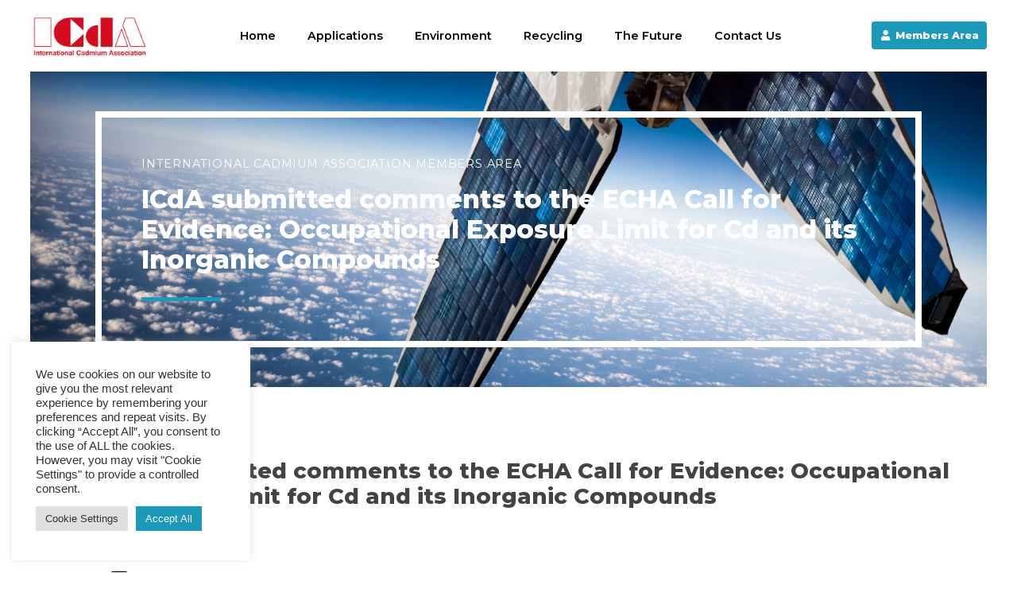

--- FILE ---
content_type: text/html; charset=UTF-8
request_url: https://www.cadmium.org/members-post/icda-submitted-comment-to-the-echa-call-for-evidence-occupational-exposure-limit-for-cd-and-its-inorganic-compounds/
body_size: 23359
content:
<!DOCTYPE html><html lang="en-US"><head >	<meta charset="UTF-8" />
	<meta name="viewport" content="width=device-width, initial-scale=1" />
	<title>ICdA submitted comments to the ECHA Call for Evidence: Occupational Exposure Limit for Cd and its Inorganic Compounds &#8211; Cadmium.org</title>
<meta name='robots' content='max-image-preview:large' />
<link rel='dns-prefetch' href='//s.w.org' />
<link rel="alternate" type="application/rss+xml" title="Cadmium.org &raquo; Feed" href="https://www.cadmium.org/feed/" />
<link rel="alternate" type="application/rss+xml" title="Cadmium.org &raquo; Comments Feed" href="https://www.cadmium.org/comments/feed/" />
		<!-- This site uses the Google Analytics by MonsterInsights plugin v8.10.0 - Using Analytics tracking - https://www.monsterinsights.com/ -->
							<script
				src="//www.googletagmanager.com/gtag/js?id=G-BE0WC5LHWB"  data-cfasync="false" data-wpfc-render="false" type="text/javascript" async></script>
			<script data-cfasync="false" data-wpfc-render="false" type="text/plain" data-cli-class="cli-blocker-script"  data-cli-script-type="analytics" data-cli-block="true"  data-cli-element-position="head">
				var mi_version = '8.10.0';
				var mi_track_user = true;
				var mi_no_track_reason = '';
				
								var disableStrs = [
										'ga-disable-G-BE0WC5LHWB',
														];

				/* Function to detect opted out users */
				function __gtagTrackerIsOptedOut() {
					for (var index = 0; index < disableStrs.length; index++) {
						if (document.cookie.indexOf(disableStrs[index] + '=true') > -1) {
							return true;
						}
					}

					return false;
				}

				/* Disable tracking if the opt-out cookie exists. */
				if (__gtagTrackerIsOptedOut()) {
					for (var index = 0; index < disableStrs.length; index++) {
						window[disableStrs[index]] = true;
					}
				}

				/* Opt-out function */
				function __gtagTrackerOptout() {
					for (var index = 0; index < disableStrs.length; index++) {
						document.cookie = disableStrs[index] + '=true; expires=Thu, 31 Dec 2099 23:59:59 UTC; path=/';
						window[disableStrs[index]] = true;
					}
				}

				if ('undefined' === typeof gaOptout) {
					function gaOptout() {
						__gtagTrackerOptout();
					}
				}
								window.dataLayer = window.dataLayer || [];

				window.MonsterInsightsDualTracker = {
					helpers: {},
					trackers: {},
				};
				if (mi_track_user) {
					function __gtagDataLayer() {
						dataLayer.push(arguments);
					}

					function __gtagTracker(type, name, parameters) {
						if (!parameters) {
							parameters = {};
						}

						if (parameters.send_to) {
							__gtagDataLayer.apply(null, arguments);
							return;
						}

						if (type === 'event') {
														parameters.send_to = monsterinsights_frontend.v4_id;
							var hookName = name;
							if (typeof parameters['event_category'] !== 'undefined') {
								hookName = parameters['event_category'] + ':' + name;
							}

							if (typeof MonsterInsightsDualTracker.trackers[hookName] !== 'undefined') {
								MonsterInsightsDualTracker.trackers[hookName](parameters);
							} else {
								__gtagDataLayer('event', name, parameters);
							}
							
													} else {
							__gtagDataLayer.apply(null, arguments);
						}
					}

					__gtagTracker('js', new Date());
					__gtagTracker('set', {
						'developer_id.dZGIzZG': true,
											});
										__gtagTracker('config', 'G-BE0WC5LHWB', {"forceSSL":"true","link_attribution":"true"} );
															window.gtag = __gtagTracker;										(function () {
						/* https://developers.google.com/analytics/devguides/collection/analyticsjs/ */
						/* ga and __gaTracker compatibility shim. */
						var noopfn = function () {
							return null;
						};
						var newtracker = function () {
							return new Tracker();
						};
						var Tracker = function () {
							return null;
						};
						var p = Tracker.prototype;
						p.get = noopfn;
						p.set = noopfn;
						p.send = function () {
							var args = Array.prototype.slice.call(arguments);
							args.unshift('send');
							__gaTracker.apply(null, args);
						};
						var __gaTracker = function () {
							var len = arguments.length;
							if (len === 0) {
								return;
							}
							var f = arguments[len - 1];
							if (typeof f !== 'object' || f === null || typeof f.hitCallback !== 'function') {
								if ('send' === arguments[0]) {
									var hitConverted, hitObject = false, action;
									if ('event' === arguments[1]) {
										if ('undefined' !== typeof arguments[3]) {
											hitObject = {
												'eventAction': arguments[3],
												'eventCategory': arguments[2],
												'eventLabel': arguments[4],
												'value': arguments[5] ? arguments[5] : 1,
											}
										}
									}
									if ('pageview' === arguments[1]) {
										if ('undefined' !== typeof arguments[2]) {
											hitObject = {
												'eventAction': 'page_view',
												'page_path': arguments[2],
											}
										}
									}
									if (typeof arguments[2] === 'object') {
										hitObject = arguments[2];
									}
									if (typeof arguments[5] === 'object') {
										Object.assign(hitObject, arguments[5]);
									}
									if ('undefined' !== typeof arguments[1].hitType) {
										hitObject = arguments[1];
										if ('pageview' === hitObject.hitType) {
											hitObject.eventAction = 'page_view';
										}
									}
									if (hitObject) {
										action = 'timing' === arguments[1].hitType ? 'timing_complete' : hitObject.eventAction;
										hitConverted = mapArgs(hitObject);
										__gtagTracker('event', action, hitConverted);
									}
								}
								return;
							}

							function mapArgs(args) {
								var arg, hit = {};
								var gaMap = {
									'eventCategory': 'event_category',
									'eventAction': 'event_action',
									'eventLabel': 'event_label',
									'eventValue': 'event_value',
									'nonInteraction': 'non_interaction',
									'timingCategory': 'event_category',
									'timingVar': 'name',
									'timingValue': 'value',
									'timingLabel': 'event_label',
									'page': 'page_path',
									'location': 'page_location',
									'title': 'page_title',
								};
								for (arg in args) {
																		if (!(!args.hasOwnProperty(arg) || !gaMap.hasOwnProperty(arg))) {
										hit[gaMap[arg]] = args[arg];
									} else {
										hit[arg] = args[arg];
									}
								}
								return hit;
							}

							try {
								f.hitCallback();
							} catch (ex) {
							}
						};
						__gaTracker.create = newtracker;
						__gaTracker.getByName = newtracker;
						__gaTracker.getAll = function () {
							return [];
						};
						__gaTracker.remove = noopfn;
						__gaTracker.loaded = true;
						window['__gaTracker'] = __gaTracker;
					})();
									} else {
										console.log("");
					(function () {
						function __gtagTracker() {
							return null;
						}

						window['__gtagTracker'] = __gtagTracker;
						window['gtag'] = __gtagTracker;
					})();
									}
			</script>
				<!-- / Google Analytics by MonsterInsights -->
		<script type="text/javascript">
window._wpemojiSettings = {"baseUrl":"https:\/\/s.w.org\/images\/core\/emoji\/13.1.0\/72x72\/","ext":".png","svgUrl":"https:\/\/s.w.org\/images\/core\/emoji\/13.1.0\/svg\/","svgExt":".svg","source":{"concatemoji":"https:\/\/www.cadmium.org\/wp-includes\/js\/wp-emoji-release.min.js?ver=5.9.12"}};
/*! This file is auto-generated */
!function(e,a,t){var n,r,o,i=a.createElement("canvas"),p=i.getContext&&i.getContext("2d");function s(e,t){var a=String.fromCharCode;p.clearRect(0,0,i.width,i.height),p.fillText(a.apply(this,e),0,0);e=i.toDataURL();return p.clearRect(0,0,i.width,i.height),p.fillText(a.apply(this,t),0,0),e===i.toDataURL()}function c(e){var t=a.createElement("script");t.src=e,t.defer=t.type="text/javascript",a.getElementsByTagName("head")[0].appendChild(t)}for(o=Array("flag","emoji"),t.supports={everything:!0,everythingExceptFlag:!0},r=0;r<o.length;r++)t.supports[o[r]]=function(e){if(!p||!p.fillText)return!1;switch(p.textBaseline="top",p.font="600 32px Arial",e){case"flag":return s([127987,65039,8205,9895,65039],[127987,65039,8203,9895,65039])?!1:!s([55356,56826,55356,56819],[55356,56826,8203,55356,56819])&&!s([55356,57332,56128,56423,56128,56418,56128,56421,56128,56430,56128,56423,56128,56447],[55356,57332,8203,56128,56423,8203,56128,56418,8203,56128,56421,8203,56128,56430,8203,56128,56423,8203,56128,56447]);case"emoji":return!s([10084,65039,8205,55357,56613],[10084,65039,8203,55357,56613])}return!1}(o[r]),t.supports.everything=t.supports.everything&&t.supports[o[r]],"flag"!==o[r]&&(t.supports.everythingExceptFlag=t.supports.everythingExceptFlag&&t.supports[o[r]]);t.supports.everythingExceptFlag=t.supports.everythingExceptFlag&&!t.supports.flag,t.DOMReady=!1,t.readyCallback=function(){t.DOMReady=!0},t.supports.everything||(n=function(){t.readyCallback()},a.addEventListener?(a.addEventListener("DOMContentLoaded",n,!1),e.addEventListener("load",n,!1)):(e.attachEvent("onload",n),a.attachEvent("onreadystatechange",function(){"complete"===a.readyState&&t.readyCallback()})),(n=t.source||{}).concatemoji?c(n.concatemoji):n.wpemoji&&n.twemoji&&(c(n.twemoji),c(n.wpemoji)))}(window,document,window._wpemojiSettings);
</script>
<style type="text/css">
img.wp-smiley,
img.emoji {
	display: inline !important;
	border: none !important;
	box-shadow: none !important;
	height: 1em !important;
	width: 1em !important;
	margin: 0 0.07em !important;
	vertical-align: -0.1em !important;
	background: none !important;
	padding: 0 !important;
}
</style>
	<link rel='stylesheet' id='jupiterx-child-css'  href='https://www.cadmium.org/wp-content/themes/jupiterx-child/assets/css/style.css?ver=5.9.12' type='text/css' media='all' />
<link rel='stylesheet' id='wp-block-library-css'  href='https://www.cadmium.org/wp-includes/css/dist/block-library/style.min.css?ver=5.9.12' type='text/css' media='all' />
<style id='wp-block-library-theme-inline-css' type='text/css'>
.wp-block-audio figcaption{color:#555;font-size:13px;text-align:center}.is-dark-theme .wp-block-audio figcaption{color:hsla(0,0%,100%,.65)}.wp-block-code>code{font-family:Menlo,Consolas,monaco,monospace;color:#1e1e1e;padding:.8em 1em;border:1px solid #ddd;border-radius:4px}.wp-block-embed figcaption{color:#555;font-size:13px;text-align:center}.is-dark-theme .wp-block-embed figcaption{color:hsla(0,0%,100%,.65)}.blocks-gallery-caption{color:#555;font-size:13px;text-align:center}.is-dark-theme .blocks-gallery-caption{color:hsla(0,0%,100%,.65)}.wp-block-image figcaption{color:#555;font-size:13px;text-align:center}.is-dark-theme .wp-block-image figcaption{color:hsla(0,0%,100%,.65)}.wp-block-pullquote{border-top:4px solid;border-bottom:4px solid;margin-bottom:1.75em;color:currentColor}.wp-block-pullquote__citation,.wp-block-pullquote cite,.wp-block-pullquote footer{color:currentColor;text-transform:uppercase;font-size:.8125em;font-style:normal}.wp-block-quote{border-left:.25em solid;margin:0 0 1.75em;padding-left:1em}.wp-block-quote cite,.wp-block-quote footer{color:currentColor;font-size:.8125em;position:relative;font-style:normal}.wp-block-quote.has-text-align-right{border-left:none;border-right:.25em solid;padding-left:0;padding-right:1em}.wp-block-quote.has-text-align-center{border:none;padding-left:0}.wp-block-quote.is-large,.wp-block-quote.is-style-large,.wp-block-quote.is-style-plain{border:none}.wp-block-search .wp-block-search__label{font-weight:700}.wp-block-group:where(.has-background){padding:1.25em 2.375em}.wp-block-separator{border:none;border-bottom:2px solid;margin-left:auto;margin-right:auto;opacity:.4}.wp-block-separator:not(.is-style-wide):not(.is-style-dots){width:100px}.wp-block-separator.has-background:not(.is-style-dots){border-bottom:none;height:1px}.wp-block-separator.has-background:not(.is-style-wide):not(.is-style-dots){height:2px}.wp-block-table thead{border-bottom:3px solid}.wp-block-table tfoot{border-top:3px solid}.wp-block-table td,.wp-block-table th{padding:.5em;border:1px solid;word-break:normal}.wp-block-table figcaption{color:#555;font-size:13px;text-align:center}.is-dark-theme .wp-block-table figcaption{color:hsla(0,0%,100%,.65)}.wp-block-video figcaption{color:#555;font-size:13px;text-align:center}.is-dark-theme .wp-block-video figcaption{color:hsla(0,0%,100%,.65)}.wp-block-template-part.has-background{padding:1.25em 2.375em;margin-top:0;margin-bottom:0}
</style>
<link rel='stylesheet' id='jet-engine-frontend-css'  href='https://www.cadmium.org/wp-content/plugins/jet-engine/assets/css/frontend.css?ver=2.10.2' type='text/css' media='all' />
<style id='global-styles-inline-css' type='text/css'>
body{--wp--preset--color--black: #000000;--wp--preset--color--cyan-bluish-gray: #abb8c3;--wp--preset--color--white: #ffffff;--wp--preset--color--pale-pink: #f78da7;--wp--preset--color--vivid-red: #cf2e2e;--wp--preset--color--luminous-vivid-orange: #ff6900;--wp--preset--color--luminous-vivid-amber: #fcb900;--wp--preset--color--light-green-cyan: #7bdcb5;--wp--preset--color--vivid-green-cyan: #00d084;--wp--preset--color--pale-cyan-blue: #8ed1fc;--wp--preset--color--vivid-cyan-blue: #0693e3;--wp--preset--color--vivid-purple: #9b51e0;--wp--preset--gradient--vivid-cyan-blue-to-vivid-purple: linear-gradient(135deg,rgba(6,147,227,1) 0%,rgb(155,81,224) 100%);--wp--preset--gradient--light-green-cyan-to-vivid-green-cyan: linear-gradient(135deg,rgb(122,220,180) 0%,rgb(0,208,130) 100%);--wp--preset--gradient--luminous-vivid-amber-to-luminous-vivid-orange: linear-gradient(135deg,rgba(252,185,0,1) 0%,rgba(255,105,0,1) 100%);--wp--preset--gradient--luminous-vivid-orange-to-vivid-red: linear-gradient(135deg,rgba(255,105,0,1) 0%,rgb(207,46,46) 100%);--wp--preset--gradient--very-light-gray-to-cyan-bluish-gray: linear-gradient(135deg,rgb(238,238,238) 0%,rgb(169,184,195) 100%);--wp--preset--gradient--cool-to-warm-spectrum: linear-gradient(135deg,rgb(74,234,220) 0%,rgb(151,120,209) 20%,rgb(207,42,186) 40%,rgb(238,44,130) 60%,rgb(251,105,98) 80%,rgb(254,248,76) 100%);--wp--preset--gradient--blush-light-purple: linear-gradient(135deg,rgb(255,206,236) 0%,rgb(152,150,240) 100%);--wp--preset--gradient--blush-bordeaux: linear-gradient(135deg,rgb(254,205,165) 0%,rgb(254,45,45) 50%,rgb(107,0,62) 100%);--wp--preset--gradient--luminous-dusk: linear-gradient(135deg,rgb(255,203,112) 0%,rgb(199,81,192) 50%,rgb(65,88,208) 100%);--wp--preset--gradient--pale-ocean: linear-gradient(135deg,rgb(255,245,203) 0%,rgb(182,227,212) 50%,rgb(51,167,181) 100%);--wp--preset--gradient--electric-grass: linear-gradient(135deg,rgb(202,248,128) 0%,rgb(113,206,126) 100%);--wp--preset--gradient--midnight: linear-gradient(135deg,rgb(2,3,129) 0%,rgb(40,116,252) 100%);--wp--preset--duotone--dark-grayscale: url('#wp-duotone-dark-grayscale');--wp--preset--duotone--grayscale: url('#wp-duotone-grayscale');--wp--preset--duotone--purple-yellow: url('#wp-duotone-purple-yellow');--wp--preset--duotone--blue-red: url('#wp-duotone-blue-red');--wp--preset--duotone--midnight: url('#wp-duotone-midnight');--wp--preset--duotone--magenta-yellow: url('#wp-duotone-magenta-yellow');--wp--preset--duotone--purple-green: url('#wp-duotone-purple-green');--wp--preset--duotone--blue-orange: url('#wp-duotone-blue-orange');--wp--preset--font-size--small: 13px;--wp--preset--font-size--medium: 20px;--wp--preset--font-size--large: 36px;--wp--preset--font-size--x-large: 42px;}.has-black-color{color: var(--wp--preset--color--black) !important;}.has-cyan-bluish-gray-color{color: var(--wp--preset--color--cyan-bluish-gray) !important;}.has-white-color{color: var(--wp--preset--color--white) !important;}.has-pale-pink-color{color: var(--wp--preset--color--pale-pink) !important;}.has-vivid-red-color{color: var(--wp--preset--color--vivid-red) !important;}.has-luminous-vivid-orange-color{color: var(--wp--preset--color--luminous-vivid-orange) !important;}.has-luminous-vivid-amber-color{color: var(--wp--preset--color--luminous-vivid-amber) !important;}.has-light-green-cyan-color{color: var(--wp--preset--color--light-green-cyan) !important;}.has-vivid-green-cyan-color{color: var(--wp--preset--color--vivid-green-cyan) !important;}.has-pale-cyan-blue-color{color: var(--wp--preset--color--pale-cyan-blue) !important;}.has-vivid-cyan-blue-color{color: var(--wp--preset--color--vivid-cyan-blue) !important;}.has-vivid-purple-color{color: var(--wp--preset--color--vivid-purple) !important;}.has-black-background-color{background-color: var(--wp--preset--color--black) !important;}.has-cyan-bluish-gray-background-color{background-color: var(--wp--preset--color--cyan-bluish-gray) !important;}.has-white-background-color{background-color: var(--wp--preset--color--white) !important;}.has-pale-pink-background-color{background-color: var(--wp--preset--color--pale-pink) !important;}.has-vivid-red-background-color{background-color: var(--wp--preset--color--vivid-red) !important;}.has-luminous-vivid-orange-background-color{background-color: var(--wp--preset--color--luminous-vivid-orange) !important;}.has-luminous-vivid-amber-background-color{background-color: var(--wp--preset--color--luminous-vivid-amber) !important;}.has-light-green-cyan-background-color{background-color: var(--wp--preset--color--light-green-cyan) !important;}.has-vivid-green-cyan-background-color{background-color: var(--wp--preset--color--vivid-green-cyan) !important;}.has-pale-cyan-blue-background-color{background-color: var(--wp--preset--color--pale-cyan-blue) !important;}.has-vivid-cyan-blue-background-color{background-color: var(--wp--preset--color--vivid-cyan-blue) !important;}.has-vivid-purple-background-color{background-color: var(--wp--preset--color--vivid-purple) !important;}.has-black-border-color{border-color: var(--wp--preset--color--black) !important;}.has-cyan-bluish-gray-border-color{border-color: var(--wp--preset--color--cyan-bluish-gray) !important;}.has-white-border-color{border-color: var(--wp--preset--color--white) !important;}.has-pale-pink-border-color{border-color: var(--wp--preset--color--pale-pink) !important;}.has-vivid-red-border-color{border-color: var(--wp--preset--color--vivid-red) !important;}.has-luminous-vivid-orange-border-color{border-color: var(--wp--preset--color--luminous-vivid-orange) !important;}.has-luminous-vivid-amber-border-color{border-color: var(--wp--preset--color--luminous-vivid-amber) !important;}.has-light-green-cyan-border-color{border-color: var(--wp--preset--color--light-green-cyan) !important;}.has-vivid-green-cyan-border-color{border-color: var(--wp--preset--color--vivid-green-cyan) !important;}.has-pale-cyan-blue-border-color{border-color: var(--wp--preset--color--pale-cyan-blue) !important;}.has-vivid-cyan-blue-border-color{border-color: var(--wp--preset--color--vivid-cyan-blue) !important;}.has-vivid-purple-border-color{border-color: var(--wp--preset--color--vivid-purple) !important;}.has-vivid-cyan-blue-to-vivid-purple-gradient-background{background: var(--wp--preset--gradient--vivid-cyan-blue-to-vivid-purple) !important;}.has-light-green-cyan-to-vivid-green-cyan-gradient-background{background: var(--wp--preset--gradient--light-green-cyan-to-vivid-green-cyan) !important;}.has-luminous-vivid-amber-to-luminous-vivid-orange-gradient-background{background: var(--wp--preset--gradient--luminous-vivid-amber-to-luminous-vivid-orange) !important;}.has-luminous-vivid-orange-to-vivid-red-gradient-background{background: var(--wp--preset--gradient--luminous-vivid-orange-to-vivid-red) !important;}.has-very-light-gray-to-cyan-bluish-gray-gradient-background{background: var(--wp--preset--gradient--very-light-gray-to-cyan-bluish-gray) !important;}.has-cool-to-warm-spectrum-gradient-background{background: var(--wp--preset--gradient--cool-to-warm-spectrum) !important;}.has-blush-light-purple-gradient-background{background: var(--wp--preset--gradient--blush-light-purple) !important;}.has-blush-bordeaux-gradient-background{background: var(--wp--preset--gradient--blush-bordeaux) !important;}.has-luminous-dusk-gradient-background{background: var(--wp--preset--gradient--luminous-dusk) !important;}.has-pale-ocean-gradient-background{background: var(--wp--preset--gradient--pale-ocean) !important;}.has-electric-grass-gradient-background{background: var(--wp--preset--gradient--electric-grass) !important;}.has-midnight-gradient-background{background: var(--wp--preset--gradient--midnight) !important;}.has-small-font-size{font-size: var(--wp--preset--font-size--small) !important;}.has-medium-font-size{font-size: var(--wp--preset--font-size--medium) !important;}.has-large-font-size{font-size: var(--wp--preset--font-size--large) !important;}.has-x-large-font-size{font-size: var(--wp--preset--font-size--x-large) !important;}
</style>
<link rel='stylesheet' id='cookie-law-info-css'  href='https://www.cadmium.org/wp-content/plugins/cookie-law-info/public/css/cookie-law-info-public.css?ver=2.1.1' type='text/css' media='all' />
<link rel='stylesheet' id='cookie-law-info-gdpr-css'  href='https://www.cadmium.org/wp-content/plugins/cookie-law-info/public/css/cookie-law-info-gdpr.css?ver=2.1.1' type='text/css' media='all' />
<link rel='stylesheet' id='graphina-charts-for-elementor-public-css'  href='https://www.cadmium.org/wp-content/plugins/graphina-elementor-charts-and-graphs/elementor/css/graphina-charts-for-elementor-public.css?ver=1.5.8' type='text/css' media='all' />
<link rel='stylesheet' id='graphina-charts-pro-requirement-css'  href='https://www.cadmium.org/wp-content/plugins/graphina-elementor-charts-and-graphs/elementor/css/graphina-charts-for-elementor-pro.css?ver=1.5.8' type='text/css' media='all' />
<link rel='stylesheet' id='hide-admin-bar-based-on-user-roles-css'  href='https://www.cadmium.org/wp-content/plugins/hide-admin-bar-based-on-user-roles/public/css/hide-admin-bar-based-on-user-roles-public.css?ver=3.1.0' type='text/css' media='all' />
<link rel='stylesheet' id='UserAccessManagerLoginForm-css'  href='https://www.cadmium.org/wp-content/plugins/user-access-manager/assets/css/uamLoginForm.css?ver=2.2.16' type='text/css' media='screen' />
<link rel='stylesheet' id='jupiterx-css'  href='https://www.cadmium.org/wp-content/uploads/jupiterx/compiler/jupiterx/be44f98.css?ver=1.26.0' type='text/css' media='all' />
<link rel='stylesheet' id='jet-popup-frontend-css'  href='https://www.cadmium.org/wp-content/plugins/jet-popup/assets/css/jet-popup-frontend.css?ver=1.5.5' type='text/css' media='all' />
<link rel='stylesheet' id='jupiterx-elements-dynamic-styles-css'  href='https://www.cadmium.org/wp-content/uploads/jupiterx/compiler/jupiterx-elements-dynamic-styles/a214925.css?ver=1.26.0' type='text/css' media='all' />
<link rel='stylesheet' id='jet-elements-css'  href='https://www.cadmium.org/wp-content/plugins/jet-elements/assets/css/jet-elements.css?ver=2.6.1' type='text/css' media='all' />
<link rel='stylesheet' id='jet-elements-skin-css'  href='https://www.cadmium.org/wp-content/plugins/jet-elements/assets/css/jet-elements-skin.css?ver=2.6.1' type='text/css' media='all' />
<link rel='stylesheet' id='elementor-icons-css'  href='https://www.cadmium.org/wp-content/plugins/elementor/assets/lib/eicons/css/elementor-icons.min.css?ver=5.14.0' type='text/css' media='all' />
<link rel='stylesheet' id='elementor-frontend-css'  href='https://www.cadmium.org/wp-content/plugins/elementor/assets/css/frontend-lite.min.css?ver=3.5.6' type='text/css' media='all' />
<link rel='stylesheet' id='font-awesome-css'  href='https://www.cadmium.org/wp-content/plugins/elementor/assets/lib/font-awesome/css/font-awesome.min.css?ver=4.7.0' type='text/css' media='all' />
<link rel='stylesheet' id='jupiterx-core-raven-frontend-css'  href='https://www.cadmium.org/wp-content/plugins/jupiterx-core/includes/extensions/raven/assets/css/frontend.min.css?ver=5.9.12' type='text/css' media='all' />
<link rel='stylesheet' id='elementor-post-5-css'  href='https://www.cadmium.org/wp-content/uploads/elementor/css/post-5.css?ver=1732261732' type='text/css' media='all' />
<link rel='stylesheet' id='jet-tricks-frontend-css'  href='https://www.cadmium.org/wp-content/plugins/jet-tricks/assets/css/jet-tricks-frontend.css?ver=1.3.8' type='text/css' media='all' />
<link rel='stylesheet' id='flatpickr-css'  href='https://www.cadmium.org/wp-content/plugins/elementor/assets/lib/flatpickr/flatpickr.min.css?ver=4.1.4' type='text/css' media='all' />
<link rel='stylesheet' id='elementor-global-css'  href='https://www.cadmium.org/wp-content/uploads/elementor/css/global.css?ver=1732262041' type='text/css' media='all' />
<link rel='stylesheet' id='elementor-post-49-css'  href='https://www.cadmium.org/wp-content/uploads/elementor/css/post-49.css?ver=1732261734' type='text/css' media='all' />
<link rel='stylesheet' id='elementor-post-173-css'  href='https://www.cadmium.org/wp-content/uploads/elementor/css/post-173.css?ver=1732261734' type='text/css' media='all' />
<link rel='stylesheet' id='google-fonts-1-css'  href='https://fonts.googleapis.com/css?family=Roboto%3A100%2C100italic%2C200%2C200italic%2C300%2C300italic%2C400%2C400italic%2C500%2C500italic%2C600%2C600italic%2C700%2C700italic%2C800%2C800italic%2C900%2C900italic%7CRoboto+Slab%3A100%2C100italic%2C200%2C200italic%2C300%2C300italic%2C400%2C400italic%2C500%2C500italic%2C600%2C600italic%2C700%2C700italic%2C800%2C800italic%2C900%2C900italic%7CMontserrat%3A100%2C100italic%2C200%2C200italic%2C300%2C300italic%2C400%2C400italic%2C500%2C500italic%2C600%2C600italic%2C700%2C700italic%2C800%2C800italic%2C900%2C900italic&#038;display=auto&#038;ver=5.9.12' type='text/css' media='all' />
<link rel='stylesheet' id='elementor-icons-shared-0-css'  href='https://www.cadmium.org/wp-content/plugins/elementor/assets/lib/font-awesome/css/fontawesome.min.css?ver=5.15.3' type='text/css' media='all' />
<link rel='stylesheet' id='elementor-icons-fa-solid-css'  href='https://www.cadmium.org/wp-content/plugins/elementor/assets/lib/font-awesome/css/solid.min.css?ver=5.15.3' type='text/css' media='all' />
<script type='text/javascript' src='https://www.cadmium.org/wp-includes/js/jquery/jquery.min.js?ver=3.6.0' id='jquery-core-js'></script>
<script type='text/javascript' src='https://www.cadmium.org/wp-includes/js/jquery/jquery-migrate.min.js?ver=3.3.2' id='jquery-migrate-js'></script>
<script type="text/plain" data-cli-class="cli-blocker-script"  data-cli-script-type="analytics" data-cli-block="true"  data-cli-element-position="head" src='https://www.cadmium.org/wp-content/plugins/google-analytics-for-wordpress/assets/js/frontend-gtag.min.js?ver=8.10.0' id='monsterinsights-frontend-script-js'></script>
<script data-cfasync="false" data-wpfc-render="false" type="text/javascript" id='monsterinsights-frontend-script-js-extra'>/* <![CDATA[ */
var monsterinsights_frontend = {"js_events_tracking":"true","download_extensions":"doc,pdf,ppt,zip,xls,docx,pptx,xlsx","inbound_paths":"[{\"path\":\"\\\/go\\\/\",\"label\":\"affiliate\"},{\"path\":\"\\\/recommend\\\/\",\"label\":\"affiliate\"}]","home_url":"https:\/\/www.cadmium.org","hash_tracking":"false","ua":"","v4_id":"G-BE0WC5LHWB"};/* ]]> */
</script>
<script type='text/javascript' id='cookie-law-info-js-extra'>
/* <![CDATA[ */
var Cli_Data = {"nn_cookie_ids":[],"cookielist":[],"non_necessary_cookies":[],"ccpaEnabled":"","ccpaRegionBased":"","ccpaBarEnabled":"","strictlyEnabled":["necessary","obligatoire"],"ccpaType":"gdpr","js_blocking":"1","custom_integration":"","triggerDomRefresh":"","secure_cookies":""};
var cli_cookiebar_settings = {"animate_speed_hide":"500","animate_speed_show":"500","background":"#FFF","border":"#b1a6a6c2","border_on":"","button_1_button_colour":"#1b99ba","button_1_button_hover":"#167a95","button_1_link_colour":"#fff","button_1_as_button":"1","button_1_new_win":"","button_2_button_colour":"#333","button_2_button_hover":"#292929","button_2_link_colour":"#444","button_2_as_button":"","button_2_hidebar":"","button_3_button_colour":"#dedfe0","button_3_button_hover":"#b2b2b3","button_3_link_colour":"#333333","button_3_as_button":"1","button_3_new_win":"","button_4_button_colour":"#dedfe0","button_4_button_hover":"#b2b2b3","button_4_link_colour":"#333333","button_4_as_button":"1","button_7_button_colour":"#1b99ba","button_7_button_hover":"#167a95","button_7_link_colour":"#fff","button_7_as_button":"1","button_7_new_win":"","font_family":"inherit","header_fix":"","notify_animate_hide":"1","notify_animate_show":"","notify_div_id":"#cookie-law-info-bar","notify_position_horizontal":"right","notify_position_vertical":"bottom","scroll_close":"","scroll_close_reload":"","accept_close_reload":"","reject_close_reload":"","showagain_tab":"","showagain_background":"#fff","showagain_border":"#000","showagain_div_id":"#cookie-law-info-again","showagain_x_position":"100px","text":"#333333","show_once_yn":"","show_once":"10000","logging_on":"","as_popup":"","popup_overlay":"1","bar_heading_text":"","cookie_bar_as":"widget","popup_showagain_position":"bottom-right","widget_position":"left"};
var log_object = {"ajax_url":"https:\/\/www.cadmium.org\/wp-admin\/admin-ajax.php"};
/* ]]> */
</script>
<script type='text/javascript' src='https://www.cadmium.org/wp-content/plugins/cookie-law-info/public/js/cookie-law-info-public.js?ver=2.1.1' id='cookie-law-info-js'></script>
<script type='text/javascript' id='graphina-charts-for-elementor-public-js-extra'>
/* <![CDATA[ */
var graphina_localize = {"ajaxurl":"https:\/\/www.cadmium.org\/wp-admin\/admin-ajax.php","nonce":"e141583a21","graphinaAllGraphs":[],"graphinaAllGraphsOptions":[],"graphinaBlockCharts":[],"is_view_port_disable":"off","thousand_seperator":"en-US"};
/* ]]> */
</script>
<script type='text/javascript' src='https://www.cadmium.org/wp-content/plugins/graphina-elementor-charts-and-graphs/elementor/js/graphina-charts-for-elementor-public.js?ver=1.5.8' id='graphina-charts-for-elementor-public-js'></script>
<script type='text/javascript' src='https://www.cadmium.org/wp-content/plugins/hide-admin-bar-based-on-user-roles/public/js/hide-admin-bar-based-on-user-roles-public.js?ver=3.1.0' id='hide-admin-bar-based-on-user-roles-js'></script>
<script type='text/javascript' src='https://www.cadmium.org/wp-content/themes/jupiterx/lib/admin/assets/lib/webfont/webfont.min.js?ver=1.6.26' id='jupiterx-webfont-js'></script>
<script type='text/javascript' id='jupiterx-webfont-js-after'>
WebFont.load({
				google: {
					families: ['Roboto:100,200,300,400,500,600,700,800,900,100italic,200italic,300italic,400italic,500italic,600italic,700italic,800italic,900italic','Montserrat:100,200,300,400,500,600,700,800,900,100italic,200italic,300italic,400italic,500italic,600italic,700italic,800italic,900italic']
				}
			});
</script>
<script type='text/javascript' src='https://www.cadmium.org/wp-content/themes/jupiterx/lib/assets/dist/js/utils.min.js?ver=1.26.0' id='jupiterx-utils-js'></script>
<link rel="https://api.w.org/" href="https://www.cadmium.org/wp-json/" /><link rel="alternate" type="application/json" href="https://www.cadmium.org/wp-json/wp/v2/members-posts/2397" /><link rel="EditURI" type="application/rsd+xml" title="RSD" href="https://www.cadmium.org/xmlrpc.php?rsd" />
<link rel="wlwmanifest" type="application/wlwmanifest+xml" href="https://www.cadmium.org/wp-includes/wlwmanifest.xml" /> 
<meta name="generator" content="WordPress 5.9.12" />
<link rel="canonical" href="https://www.cadmium.org/members-post/icda-submitted-comment-to-the-echa-call-for-evidence-occupational-exposure-limit-for-cd-and-its-inorganic-compounds/" />
<link rel='shortlink' href='https://www.cadmium.org/?p=2397' />
<link rel="alternate" type="application/json+oembed" href="https://www.cadmium.org/wp-json/oembed/1.0/embed?url=https%3A%2F%2Fwww.cadmium.org%2Fmembers-post%2Ficda-submitted-comment-to-the-echa-call-for-evidence-occupational-exposure-limit-for-cd-and-its-inorganic-compounds%2F" />
<link rel="alternate" type="text/xml+oembed" href="https://www.cadmium.org/wp-json/oembed/1.0/embed?url=https%3A%2F%2Fwww.cadmium.org%2Fmembers-post%2Ficda-submitted-comment-to-the-echa-call-for-evidence-occupational-exposure-limit-for-cd-and-its-inorganic-compounds%2F&#038;format=xml" />
<style type="text/css">.recentcomments a{display:inline !important;padding:0 !important;margin:0 !important;}</style><link rel="icon" href="https://www.cadmium.org/wp-content/uploads/2021/10/cropped-ICDA_favicon-32x32.png" sizes="32x32" />
<link rel="icon" href="https://www.cadmium.org/wp-content/uploads/2021/10/cropped-ICDA_favicon-192x192.png" sizes="192x192" />
<link rel="apple-touch-icon" href="https://www.cadmium.org/wp-content/uploads/2021/10/cropped-ICDA_favicon-180x180.png" />
<meta name="msapplication-TileImage" content="https://www.cadmium.org/wp-content/uploads/2021/10/cropped-ICDA_favicon-270x270.png" />
		<style type="text/css" id="wp-custom-css">
			/*FIXES*/
.jupiterx-main-content {
	padding:0;
	margin: 0;
}
.poto_section_hor_padding {

}

.poto_img_inner-border:before{
  content: " ";
  position: absolute;
  z-index: 1;
	inset: 20px;
  border: 5px solid #fff;
}

/*Align icons in lists*/
.elementor-widget .elementor-icon-list-item, .elementor-widget .elementor-icon-list-item a {
    align-items: start;
}

.elementor-widget .elementor-icon-list-item, .elementor-widget .elementor-icon-list-item .elementor-icon-list-icon {
	margin-top:5px;
}

/*MEMBERS AREA*/
/*PDF*/
[data-doctype="PDF"] {
color: white;
		font-size:.5rem;
}
[data-doctype="PDF"]::before {
	font-family: FontAwesome !important;
	font-size: 2rem;
	font-weight: 400;
	content: '\f1c1 ';
	color: #d40b1d;
	color: black;
}

/*WORD*/
[data-doctype="Word"] {
color: white;
	font-size:.5rem;
}
[data-doctype="Word"]::before {
	font-family: FontAwesome !important;
	font-size: 2rem;
	font-weight: 400;
	content: '\f1c2 ';
	color: #d40b1d;
	color: black;
}


/*JPEG*/
[data-doctype="JPEG"] {
color: white;
	font-size:.5rem;
}
[data-doctype="JPEG"]::before {
	font-family: FontAwesome !important;
	font-size: 2rem;
	font-weight: 400;
	content: '\f1c5 ';
	color: #d40b1d;
	color: black;
}


/*Excel*/
[data-doctype="Excel"] {
color: white;
	font-size:.5rem;
}
[data-doctype="Excel"]::before {
	font-family: FontAwesome !important;
	font-size: 2rem;
	font-weight: 400;
	content: '\f1c3 ';
	color: #d40b1d;
	color: black;
}
/*HTML*/
[data-doctype="HTML"] {
color: white;
	font-size:.5rem;
}
[data-doctype="HTML"]::before {
	font-family: FontAwesome !important;
	font-size: 2rem;
	font-weight: 400;
	content: '\f1c9 ';
	color: #d40b1d;
	color: black;
}

.poto-document-info > span{
	font-size: .9rem;
	display: block;
	font-style: italic;
}
/*HOME*/
/*sticky stuff*/
@media screen and (min-width: 767px) {

#app01 {
  position: sticky;
  top: 0;
}
#app02 {
  position: sticky;
  top: 0;
}
#app03 {
  position: sticky;
  top: 0;
}
#app04 {
  position: sticky;
  top: 0;
}
#app05 {
  position: sticky;
  top: 0;
}
#app06 {
  position: sticky;
  top: 0;
}

}
/*LOGIN FORM*/
.uam_login_form{
	display: flex;
	flex-wrap:wrap;
}
.uam_login_form label {
	font-size: 1.1rem;
	color: white;
	margin-top: 15px;
	flex-basis: 100%;
}

.uam_login_form input[type="text"], .uam_login_form input[type="password"]{
	height: 35px;
	border: none;
	outline: none;
	padding: 10px 5px;
	flex-basis: 100%;
}
#rememberme {
	width: 20px;
	flex-basis: 20px;
	margin-right: 5px;
	margin-bottom: -7px;
}
.uam_login_form .checkbox_label{
	flex-basis:calc(100% - 25px);
	font-size: .9rem;
	
}
.uam_login_form input[type="submit"] {
	flex-basis: 40%;
	margin-top:15px;
	margin-left: auto;
	height: 35px;
	border: none;
	border-radius: 0;
	background: white;
	font-family: "Montserrat", sans-serif;
	color: black;
	font-weight: 700;
	transition: all 300ms;
}

.uam_login_form input[type="submit"]:hover {
background: black;
	color: white;
}

.uam_login_options {
	margin-top:10px;
	text-align: center;
	font-weight: 700;
}
.uam_login_options a {
	color: white;
}		</style>
		</head><body class="members-posts-template-default single single-members-posts postid-2397 no-js elementor-default elementor-kit-5" itemscope="itemscope" itemtype="http://schema.org/WebPage"><svg xmlns="http://www.w3.org/2000/svg" viewBox="0 0 0 0" width="0" height="0" focusable="false" role="none" style="visibility: hidden; position: absolute; left: -9999px; overflow: hidden;" ><defs><filter id="wp-duotone-dark-grayscale"><feColorMatrix color-interpolation-filters="sRGB" type="matrix" values=" .299 .587 .114 0 0 .299 .587 .114 0 0 .299 .587 .114 0 0 .299 .587 .114 0 0 " /><feComponentTransfer color-interpolation-filters="sRGB" ><feFuncR type="table" tableValues="0 0.49803921568627" /><feFuncG type="table" tableValues="0 0.49803921568627" /><feFuncB type="table" tableValues="0 0.49803921568627" /><feFuncA type="table" tableValues="1 1" /></feComponentTransfer><feComposite in2="SourceGraphic" operator="in" /></filter></defs></svg><svg xmlns="http://www.w3.org/2000/svg" viewBox="0 0 0 0" width="0" height="0" focusable="false" role="none" style="visibility: hidden; position: absolute; left: -9999px; overflow: hidden;" ><defs><filter id="wp-duotone-grayscale"><feColorMatrix color-interpolation-filters="sRGB" type="matrix" values=" .299 .587 .114 0 0 .299 .587 .114 0 0 .299 .587 .114 0 0 .299 .587 .114 0 0 " /><feComponentTransfer color-interpolation-filters="sRGB" ><feFuncR type="table" tableValues="0 1" /><feFuncG type="table" tableValues="0 1" /><feFuncB type="table" tableValues="0 1" /><feFuncA type="table" tableValues="1 1" /></feComponentTransfer><feComposite in2="SourceGraphic" operator="in" /></filter></defs></svg><svg xmlns="http://www.w3.org/2000/svg" viewBox="0 0 0 0" width="0" height="0" focusable="false" role="none" style="visibility: hidden; position: absolute; left: -9999px; overflow: hidden;" ><defs><filter id="wp-duotone-purple-yellow"><feColorMatrix color-interpolation-filters="sRGB" type="matrix" values=" .299 .587 .114 0 0 .299 .587 .114 0 0 .299 .587 .114 0 0 .299 .587 .114 0 0 " /><feComponentTransfer color-interpolation-filters="sRGB" ><feFuncR type="table" tableValues="0.54901960784314 0.98823529411765" /><feFuncG type="table" tableValues="0 1" /><feFuncB type="table" tableValues="0.71764705882353 0.25490196078431" /><feFuncA type="table" tableValues="1 1" /></feComponentTransfer><feComposite in2="SourceGraphic" operator="in" /></filter></defs></svg><svg xmlns="http://www.w3.org/2000/svg" viewBox="0 0 0 0" width="0" height="0" focusable="false" role="none" style="visibility: hidden; position: absolute; left: -9999px; overflow: hidden;" ><defs><filter id="wp-duotone-blue-red"><feColorMatrix color-interpolation-filters="sRGB" type="matrix" values=" .299 .587 .114 0 0 .299 .587 .114 0 0 .299 .587 .114 0 0 .299 .587 .114 0 0 " /><feComponentTransfer color-interpolation-filters="sRGB" ><feFuncR type="table" tableValues="0 1" /><feFuncG type="table" tableValues="0 0.27843137254902" /><feFuncB type="table" tableValues="0.5921568627451 0.27843137254902" /><feFuncA type="table" tableValues="1 1" /></feComponentTransfer><feComposite in2="SourceGraphic" operator="in" /></filter></defs></svg><svg xmlns="http://www.w3.org/2000/svg" viewBox="0 0 0 0" width="0" height="0" focusable="false" role="none" style="visibility: hidden; position: absolute; left: -9999px; overflow: hidden;" ><defs><filter id="wp-duotone-midnight"><feColorMatrix color-interpolation-filters="sRGB" type="matrix" values=" .299 .587 .114 0 0 .299 .587 .114 0 0 .299 .587 .114 0 0 .299 .587 .114 0 0 " /><feComponentTransfer color-interpolation-filters="sRGB" ><feFuncR type="table" tableValues="0 0" /><feFuncG type="table" tableValues="0 0.64705882352941" /><feFuncB type="table" tableValues="0 1" /><feFuncA type="table" tableValues="1 1" /></feComponentTransfer><feComposite in2="SourceGraphic" operator="in" /></filter></defs></svg><svg xmlns="http://www.w3.org/2000/svg" viewBox="0 0 0 0" width="0" height="0" focusable="false" role="none" style="visibility: hidden; position: absolute; left: -9999px; overflow: hidden;" ><defs><filter id="wp-duotone-magenta-yellow"><feColorMatrix color-interpolation-filters="sRGB" type="matrix" values=" .299 .587 .114 0 0 .299 .587 .114 0 0 .299 .587 .114 0 0 .299 .587 .114 0 0 " /><feComponentTransfer color-interpolation-filters="sRGB" ><feFuncR type="table" tableValues="0.78039215686275 1" /><feFuncG type="table" tableValues="0 0.94901960784314" /><feFuncB type="table" tableValues="0.35294117647059 0.47058823529412" /><feFuncA type="table" tableValues="1 1" /></feComponentTransfer><feComposite in2="SourceGraphic" operator="in" /></filter></defs></svg><svg xmlns="http://www.w3.org/2000/svg" viewBox="0 0 0 0" width="0" height="0" focusable="false" role="none" style="visibility: hidden; position: absolute; left: -9999px; overflow: hidden;" ><defs><filter id="wp-duotone-purple-green"><feColorMatrix color-interpolation-filters="sRGB" type="matrix" values=" .299 .587 .114 0 0 .299 .587 .114 0 0 .299 .587 .114 0 0 .299 .587 .114 0 0 " /><feComponentTransfer color-interpolation-filters="sRGB" ><feFuncR type="table" tableValues="0.65098039215686 0.40392156862745" /><feFuncG type="table" tableValues="0 1" /><feFuncB type="table" tableValues="0.44705882352941 0.4" /><feFuncA type="table" tableValues="1 1" /></feComponentTransfer><feComposite in2="SourceGraphic" operator="in" /></filter></defs></svg><svg xmlns="http://www.w3.org/2000/svg" viewBox="0 0 0 0" width="0" height="0" focusable="false" role="none" style="visibility: hidden; position: absolute; left: -9999px; overflow: hidden;" ><defs><filter id="wp-duotone-blue-orange"><feColorMatrix color-interpolation-filters="sRGB" type="matrix" values=" .299 .587 .114 0 0 .299 .587 .114 0 0 .299 .587 .114 0 0 .299 .587 .114 0 0 " /><feComponentTransfer color-interpolation-filters="sRGB" ><feFuncR type="table" tableValues="0.098039215686275 1" /><feFuncG type="table" tableValues="0 0.66274509803922" /><feFuncB type="table" tableValues="0.84705882352941 0.41960784313725" /><feFuncA type="table" tableValues="1 1" /></feComponentTransfer><feComposite in2="SourceGraphic" operator="in" /></filter></defs></svg><a class="jupiterx-a11y jupiterx-a11y-skip-navigation-link" href="#jupiterx-main">Skip to content</a><div class="jupiterx-site"><header class="jupiterx-header jupiterx-header-custom" data-jupiterx-settings="{&quot;breakpoint&quot;:&quot;767.98&quot;,&quot;template&quot;:&quot;49&quot;,&quot;behavior&quot;:&quot;&quot;}" role="banner" itemscope="itemscope" itemtype="http://schema.org/WPHeader">		<div data-elementor-type="header" data-elementor-id="49" class="elementor elementor-49" data-elementor-settings="[]">
							<div class="elementor-section-wrap">
							<section class="elementor-section elementor-top-section elementor-element elementor-element-bd6323b elementor-section-full_width elementor-section-stretched elementor-section-height-min-height elementor-section-height-default elementor-section-items-middle" data-id="bd6323b" data-element_type="section" data-settings="{&quot;stretch_section&quot;:&quot;section-stretched&quot;,&quot;jet_parallax_layout_list&quot;:[{&quot;jet_parallax_layout_image&quot;:{&quot;url&quot;:&quot;&quot;,&quot;id&quot;:&quot;&quot;},&quot;_id&quot;:&quot;9c5cc3b&quot;,&quot;jet_parallax_layout_image_tablet&quot;:{&quot;url&quot;:&quot;&quot;,&quot;id&quot;:&quot;&quot;},&quot;jet_parallax_layout_image_mobile&quot;:{&quot;url&quot;:&quot;&quot;,&quot;id&quot;:&quot;&quot;},&quot;jet_parallax_layout_speed&quot;:{&quot;unit&quot;:&quot;%&quot;,&quot;size&quot;:50,&quot;sizes&quot;:[]},&quot;jet_parallax_layout_type&quot;:&quot;scroll&quot;,&quot;jet_parallax_layout_direction&quot;:null,&quot;jet_parallax_layout_fx_direction&quot;:null,&quot;jet_parallax_layout_z_index&quot;:&quot;&quot;,&quot;jet_parallax_layout_bg_x&quot;:50,&quot;jet_parallax_layout_bg_x_tablet&quot;:&quot;&quot;,&quot;jet_parallax_layout_bg_x_mobile&quot;:&quot;&quot;,&quot;jet_parallax_layout_bg_y&quot;:50,&quot;jet_parallax_layout_bg_y_tablet&quot;:&quot;&quot;,&quot;jet_parallax_layout_bg_y_mobile&quot;:&quot;&quot;,&quot;jet_parallax_layout_bg_size&quot;:&quot;auto&quot;,&quot;jet_parallax_layout_bg_size_tablet&quot;:&quot;&quot;,&quot;jet_parallax_layout_bg_size_mobile&quot;:&quot;&quot;,&quot;jet_parallax_layout_animation_prop&quot;:&quot;transform&quot;,&quot;jet_parallax_layout_on&quot;:[&quot;desktop&quot;,&quot;tablet&quot;]}],&quot;background_background&quot;:&quot;classic&quot;}">
						<div class="elementor-container elementor-column-gap-default">
					<div class="elementor-column elementor-col-100 elementor-top-column elementor-element elementor-element-bdc5ea4 raven-column-flex-space-between raven-column-flex-horizontal" data-id="bdc5ea4" data-element_type="column">
			<div class="elementor-widget-wrap elementor-element-populated">
								<div class="elementor-element elementor-element-464dcad elementor-widget elementor-widget-raven-site-logo" data-id="464dcad" data-element_type="widget" data-widget_type="raven-site-logo.default">
				<div class="elementor-widget-container">
					<div class="raven-widget-wrapper">
			<div class="raven-site-logo">
									<a class="raven-site-logo-link" href="https://cadmium.ionainteractive.com/">
								<picture><source media='(max-width:1025px)' srcset=' https://cadmium.ionainteractive.com/wp-content/uploads/2021/10/ICDA_logo.png '><img class="raven-site-logo-desktop raven-site-logo-tablet raven-site-logo-mobile" alt="Cadmium.org" data-no-lazy="1" src=' https://cadmium.ionainteractive.com/wp-content/uploads/2021/10/ICDA_logo.png '></picture>									</a>
							</div>
		</div>
				</div>
				</div>
				<div class="elementor-element elementor-element-7a64f2a elementor-hidden-tablet elementor-hidden-mobile raven-nav-menu-stretch raven-breakpoint-mobile raven-nav-menu-align-left raven-mobile-nav-menu-align-left elementor-widget elementor-widget-raven-nav-menu" data-id="7a64f2a" data-element_type="widget" data-settings="{&quot;full_width&quot;:&quot;stretch&quot;,&quot;mobile_layout&quot;:&quot;dropdown&quot;,&quot;submenu_space_between&quot;:{&quot;unit&quot;:&quot;px&quot;,&quot;size&quot;:&quot;&quot;,&quot;sizes&quot;:[]},&quot;submenu_opening_position&quot;:&quot;bottom&quot;}" data-widget_type="raven-nav-menu.default">
				<div class="elementor-widget-container">
					<nav class="raven-nav-menu-main raven-nav-menu-horizontal raven-nav-menu-tablet- raven-nav-menu-mobile- raven-nav-icons-hidden-tablet raven-nav-icons-hidden-mobile">
			<ul id="menu-7a64f2a" class="raven-nav-menu"><li class="menu-item menu-item-type-post_type menu-item-object-page menu-item-home menu-item-716"><a href="https://www.cadmium.org/" class="raven-menu-item raven-link-item ">Home</a></li>
<li class="menu-item menu-item-type-custom menu-item-object-custom menu-item-has-children menu-item-1381"><a href="#" class="raven-menu-item raven-link-item ">Applications</a>
<ul class="0 sub-menu raven-submenu">
	<li class="menu-item menu-item-type-post_type menu-item-object-page menu-item-47"><a href="https://www.cadmium.org/applications/alloys/" class="raven-submenu-item raven-link-item ">Alloys</a></li>
	<li class="menu-item menu-item-type-post_type menu-item-object-page menu-item-46"><a href="https://www.cadmium.org/applications/coatings/" class="raven-submenu-item raven-link-item ">Coatings</a></li>
	<li class="menu-item menu-item-type-post_type menu-item-object-page menu-item-45"><a href="https://www.cadmium.org/applications/ir-detectors/" class="raven-submenu-item raven-link-item ">IR Detectors</a></li>
	<li class="menu-item menu-item-type-post_type menu-item-object-page menu-item-44"><a href="https://www.cadmium.org/applications/nicd-batteries/" class="raven-submenu-item raven-link-item ">NiCd Batteries</a></li>
	<li class="menu-item menu-item-type-post_type menu-item-object-page menu-item-43"><a href="https://www.cadmium.org/applications/pigments/" class="raven-submenu-item raven-link-item ">Pigments</a></li>
	<li class="menu-item menu-item-type-post_type menu-item-object-page menu-item-42"><a href="https://www.cadmium.org/applications/photovoltaics/" class="raven-submenu-item raven-link-item ">Photovoltaics</a></li>
</ul>
</li>
<li class="menu-item menu-item-type-custom menu-item-object-custom menu-item-has-children menu-item-488"><a href="#" class="raven-menu-item raven-link-item ">Environment</a>
<ul class="0 sub-menu raven-submenu">
	<li class="menu-item menu-item-type-post_type menu-item-object-page menu-item-40"><a href="https://www.cadmium.org/level-of-cadmium-in-the-environment/" class="raven-submenu-item raven-link-item ">Level of cadmium in the environment</a></li>
	<li class="menu-item menu-item-type-post_type menu-item-object-page menu-item-489"><a href="https://www.cadmium.org/cadmium-exposure/" class="raven-submenu-item raven-link-item ">Cadmium exposure</a></li>
	<li class="menu-item menu-item-type-post_type menu-item-object-page menu-item-1472"><a href="https://www.cadmium.org/effect-of-cadmium-on-human-health/" class="raven-submenu-item raven-link-item ">Effect of cadmium on Human health</a></li>
</ul>
</li>
<li class="menu-item menu-item-type-post_type menu-item-object-page menu-item-39"><a href="https://www.cadmium.org/recycling/" class="raven-menu-item raven-link-item ">Recycling</a></li>
<li class="menu-item menu-item-type-post_type menu-item-object-page menu-item-38"><a href="https://www.cadmium.org/the-future/" class="raven-menu-item raven-link-item ">The Future</a></li>
<li class="menu-item menu-item-type-post_type menu-item-object-page menu-item-37"><a href="https://www.cadmium.org/contact-us/" class="raven-menu-item raven-link-item ">Contact Us</a></li>
</ul>		</nav>

		<div class="raven-nav-menu-toggle">

						<div class="raven-nav-menu-toggle-button ">
								<span class="fa fa-bars"></span>
								</div>

		</div>
		<nav class="raven-nav-icons-hidden-tablet raven-nav-icons-hidden-mobile raven-nav-menu-mobile raven-nav-menu-dropdown">
									<div class="raven-container">
				<ul id="menu-mobile-7a64f2a" class="raven-nav-menu"><li class="menu-item menu-item-type-post_type menu-item-object-page menu-item-home menu-item-716"><a href="https://www.cadmium.org/" class="raven-menu-item raven-link-item ">Home</a></li>
<li class="menu-item menu-item-type-custom menu-item-object-custom menu-item-has-children menu-item-1381"><a href="#" class="raven-menu-item raven-link-item ">Applications</a>
<ul class="0 sub-menu raven-submenu">
	<li class="menu-item menu-item-type-post_type menu-item-object-page menu-item-47"><a href="https://www.cadmium.org/applications/alloys/" class="raven-submenu-item raven-link-item ">Alloys</a></li>
	<li class="menu-item menu-item-type-post_type menu-item-object-page menu-item-46"><a href="https://www.cadmium.org/applications/coatings/" class="raven-submenu-item raven-link-item ">Coatings</a></li>
	<li class="menu-item menu-item-type-post_type menu-item-object-page menu-item-45"><a href="https://www.cadmium.org/applications/ir-detectors/" class="raven-submenu-item raven-link-item ">IR Detectors</a></li>
	<li class="menu-item menu-item-type-post_type menu-item-object-page menu-item-44"><a href="https://www.cadmium.org/applications/nicd-batteries/" class="raven-submenu-item raven-link-item ">NiCd Batteries</a></li>
	<li class="menu-item menu-item-type-post_type menu-item-object-page menu-item-43"><a href="https://www.cadmium.org/applications/pigments/" class="raven-submenu-item raven-link-item ">Pigments</a></li>
	<li class="menu-item menu-item-type-post_type menu-item-object-page menu-item-42"><a href="https://www.cadmium.org/applications/photovoltaics/" class="raven-submenu-item raven-link-item ">Photovoltaics</a></li>
</ul>
</li>
<li class="menu-item menu-item-type-custom menu-item-object-custom menu-item-has-children menu-item-488"><a href="#" class="raven-menu-item raven-link-item ">Environment</a>
<ul class="0 sub-menu raven-submenu">
	<li class="menu-item menu-item-type-post_type menu-item-object-page menu-item-40"><a href="https://www.cadmium.org/level-of-cadmium-in-the-environment/" class="raven-submenu-item raven-link-item ">Level of cadmium in the environment</a></li>
	<li class="menu-item menu-item-type-post_type menu-item-object-page menu-item-489"><a href="https://www.cadmium.org/cadmium-exposure/" class="raven-submenu-item raven-link-item ">Cadmium exposure</a></li>
	<li class="menu-item menu-item-type-post_type menu-item-object-page menu-item-1472"><a href="https://www.cadmium.org/effect-of-cadmium-on-human-health/" class="raven-submenu-item raven-link-item ">Effect of cadmium on Human health</a></li>
</ul>
</li>
<li class="menu-item menu-item-type-post_type menu-item-object-page menu-item-39"><a href="https://www.cadmium.org/recycling/" class="raven-menu-item raven-link-item ">Recycling</a></li>
<li class="menu-item menu-item-type-post_type menu-item-object-page menu-item-38"><a href="https://www.cadmium.org/the-future/" class="raven-menu-item raven-link-item ">The Future</a></li>
<li class="menu-item menu-item-type-post_type menu-item-object-page menu-item-37"><a href="https://www.cadmium.org/contact-us/" class="raven-menu-item raven-link-item ">Contact Us</a></li>
</ul>			</div>
		</nav>
				</div>
				</div>
				<div class="elementor-element elementor-element-410b6e7 jedv-enabled--yes elementor-hidden-tablet elementor-hidden-mobile elementor-widget elementor-widget-jet-button" data-id="410b6e7" data-element_type="widget" id="poto_popup_member" data-widget_type="jet-button.default">
				<div class="elementor-widget-container">
			<div class="elementor-jet-button jet-elements"><div class="jet-button__container">
	<a class="jet-button__instance jet-button__instance--icon-left hover-effect-1" href="#">
		<div class="jet-button__plane jet-button__plane-normal"></div>
		<div class="jet-button__plane jet-button__plane-hover"></div>
		<div class="jet-button__state jet-button__state-normal">
			<span class="jet-button__icon jet-elements-icon"><i aria-hidden="true" class="fas fa-user"></i></span><span class="jet-button__label">Members Area</span>		</div>
		<div class="jet-button__state jet-button__state-hover">
			<span class="jet-button__icon jet-elements-icon"><i aria-hidden="true" class="fas fa-user"></i></span><span class="jet-button__label">Members Area</span>		</div>
	</a>
</div>
</div>		</div>
				</div>
				<div class="elementor-element elementor-element-f848e7c elementor-hidden-desktop elementor-view-default elementor-widget elementor-widget-icon" data-id="f848e7c" data-element_type="widget" id="poto_menu_mobile" data-widget_type="icon.default">
				<div class="elementor-widget-container">
					<div class="elementor-icon-wrapper">
			<div class="elementor-icon">
			<i aria-hidden="true" class="fas fa-bars"></i>			</div>
		</div>
				</div>
				</div>
					</div>
		</div>
							</div>
		</section>
						</div>
					</div>
		</header><main id="jupiterx-main" class="jupiterx-main">		<div data-elementor-type="single" data-elementor-id="421" class="elementor elementor-421" data-elementor-settings="[]">
							<div class="elementor-section-wrap">
							<section class="elementor-section elementor-top-section elementor-element elementor-element-5f78877 elementor-section-full_width elementor-section-stretched elementor-section-height-default elementor-section-height-default" data-id="5f78877" data-element_type="section" data-settings="{&quot;stretch_section&quot;:&quot;section-stretched&quot;,&quot;jet_parallax_layout_list&quot;:[{&quot;jet_parallax_layout_image&quot;:{&quot;url&quot;:&quot;&quot;,&quot;id&quot;:&quot;&quot;},&quot;_id&quot;:&quot;da62185&quot;,&quot;jet_parallax_layout_image_tablet&quot;:{&quot;url&quot;:&quot;&quot;,&quot;id&quot;:&quot;&quot;},&quot;jet_parallax_layout_image_mobile&quot;:{&quot;url&quot;:&quot;&quot;,&quot;id&quot;:&quot;&quot;},&quot;jet_parallax_layout_speed&quot;:{&quot;unit&quot;:&quot;%&quot;,&quot;size&quot;:50,&quot;sizes&quot;:[]},&quot;jet_parallax_layout_type&quot;:&quot;scroll&quot;,&quot;jet_parallax_layout_direction&quot;:null,&quot;jet_parallax_layout_fx_direction&quot;:null,&quot;jet_parallax_layout_z_index&quot;:&quot;&quot;,&quot;jet_parallax_layout_bg_x&quot;:50,&quot;jet_parallax_layout_bg_x_tablet&quot;:&quot;&quot;,&quot;jet_parallax_layout_bg_x_mobile&quot;:&quot;&quot;,&quot;jet_parallax_layout_bg_y&quot;:50,&quot;jet_parallax_layout_bg_y_tablet&quot;:&quot;&quot;,&quot;jet_parallax_layout_bg_y_mobile&quot;:&quot;&quot;,&quot;jet_parallax_layout_bg_size&quot;:&quot;auto&quot;,&quot;jet_parallax_layout_bg_size_tablet&quot;:&quot;&quot;,&quot;jet_parallax_layout_bg_size_mobile&quot;:&quot;&quot;,&quot;jet_parallax_layout_animation_prop&quot;:&quot;transform&quot;,&quot;jet_parallax_layout_on&quot;:[&quot;desktop&quot;,&quot;tablet&quot;]}],&quot;background_background&quot;:&quot;classic&quot;}">
						<div class="elementor-container elementor-column-gap-default">
					<div class="elementor-column elementor-col-100 elementor-top-column elementor-element elementor-element-a163c3d" data-id="a163c3d" data-element_type="column">
			<div class="elementor-widget-wrap elementor-element-populated">
								<section class="elementor-section elementor-inner-section elementor-element elementor-element-0331b52 elementor-section-height-min-height elementor-section-boxed elementor-section-height-default" data-id="0331b52" data-element_type="section" data-settings="{&quot;jet_parallax_layout_list&quot;:[{&quot;jet_parallax_layout_image&quot;:{&quot;url&quot;:&quot;&quot;,&quot;id&quot;:&quot;&quot;},&quot;_id&quot;:&quot;fd0d2b4&quot;,&quot;jet_parallax_layout_image_tablet&quot;:{&quot;url&quot;:&quot;&quot;,&quot;id&quot;:&quot;&quot;},&quot;jet_parallax_layout_image_mobile&quot;:{&quot;url&quot;:&quot;&quot;,&quot;id&quot;:&quot;&quot;},&quot;jet_parallax_layout_speed&quot;:{&quot;unit&quot;:&quot;%&quot;,&quot;size&quot;:50,&quot;sizes&quot;:[]},&quot;jet_parallax_layout_type&quot;:&quot;scroll&quot;,&quot;jet_parallax_layout_direction&quot;:null,&quot;jet_parallax_layout_fx_direction&quot;:null,&quot;jet_parallax_layout_z_index&quot;:&quot;&quot;,&quot;jet_parallax_layout_bg_x&quot;:50,&quot;jet_parallax_layout_bg_x_tablet&quot;:&quot;&quot;,&quot;jet_parallax_layout_bg_x_mobile&quot;:&quot;&quot;,&quot;jet_parallax_layout_bg_y&quot;:50,&quot;jet_parallax_layout_bg_y_tablet&quot;:&quot;&quot;,&quot;jet_parallax_layout_bg_y_mobile&quot;:&quot;&quot;,&quot;jet_parallax_layout_bg_size&quot;:&quot;auto&quot;,&quot;jet_parallax_layout_bg_size_tablet&quot;:&quot;&quot;,&quot;jet_parallax_layout_bg_size_mobile&quot;:&quot;&quot;,&quot;jet_parallax_layout_animation_prop&quot;:&quot;transform&quot;,&quot;jet_parallax_layout_on&quot;:[&quot;desktop&quot;,&quot;tablet&quot;]}],&quot;background_background&quot;:&quot;slideshow&quot;,&quot;background_slideshow_gallery&quot;:[{&quot;id&quot;:1997,&quot;url&quot;:&quot;https:\/\/cadmium.ionainteractive.com\/wp-content\/uploads\/2022\/01\/ICDA_future_satelitte.jpg&quot;},{&quot;id&quot;:1620,&quot;url&quot;:&quot;https:\/\/cadmium.ionainteractive.com\/wp-content\/uploads\/2022\/01\/ICDA_photovoltaic_01.jpg&quot;},{&quot;id&quot;:537,&quot;url&quot;:&quot;https:\/\/cadmium.ionainteractive.com\/wp-content\/uploads\/2021\/11\/ICDA_future_plane.jpg&quot;},{&quot;id&quot;:1635,&quot;url&quot;:&quot;https:\/\/cadmium.ionainteractive.com\/wp-content\/uploads\/2022\/01\/ICDA_contact_hero.jpg&quot;},{&quot;id&quot;:218,&quot;url&quot;:&quot;https:\/\/cadmium.ionainteractive.com\/wp-content\/uploads\/2021\/10\/ICDA_home_train.jpg&quot;},{&quot;id&quot;:221,&quot;url&quot;:&quot;https:\/\/cadmium.ionainteractive.com\/wp-content\/uploads\/2021\/10\/ICDA_home_lighthouse.jpg&quot;},{&quot;id&quot;:60,&quot;url&quot;:&quot;https:\/\/cadmium.ionainteractive.com\/wp-content\/uploads\/2021\/10\/ICDA_airplane-in-the-sky.jpg&quot;},{&quot;id&quot;:126,&quot;url&quot;:&quot;https:\/\/cadmium.ionainteractive.com\/wp-content\/uploads\/2021\/10\/ICDA_home_pigments.jpg&quot;}],&quot;background_slideshow_ken_burns&quot;:&quot;yes&quot;,&quot;background_slideshow_loop&quot;:&quot;yes&quot;,&quot;background_slideshow_slide_duration&quot;:5000,&quot;background_slideshow_slide_transition&quot;:&quot;fade&quot;,&quot;background_slideshow_transition_duration&quot;:500,&quot;background_slideshow_ken_burns_zoom_direction&quot;:&quot;in&quot;}">
						<div class="elementor-container elementor-column-gap-default">
					<div class="elementor-column elementor-col-100 elementor-inner-column elementor-element elementor-element-6f3ea39" data-id="6f3ea39" data-element_type="column">
			<div class="elementor-widget-wrap elementor-element-populated">
								<div class="elementor-element elementor-element-fa57b8d elementor-widget elementor-widget-heading" data-id="fa57b8d" data-element_type="widget" data-widget_type="heading.default">
				<div class="elementor-widget-container">
			<h5 class="elementor-heading-title elementor-size-default">International Cadmium association members Area</h5>		</div>
				</div>
				<div class="elementor-element elementor-element-c55cea5 elementor-widget elementor-widget-heading" data-id="c55cea5" data-element_type="widget" data-widget_type="heading.default">
				<div class="elementor-widget-container">
			<h2 class="elementor-heading-title elementor-size-default">ICdA submitted comments to the ECHA Call for Evidence: Occupational Exposure Limit for Cd and its Inorganic Compounds</h2>		</div>
				</div>
				<div class="elementor-element elementor-element-b4f7246 elementor-widget-divider--view-line elementor-widget elementor-widget-divider" data-id="b4f7246" data-element_type="widget" data-widget_type="divider.default">
				<div class="elementor-widget-container">
			<style>/*! elementor - v3.5.6 - 28-02-2022 */
.elementor-widget-divider{--divider-border-style:none;--divider-border-width:1px;--divider-color:#2c2c2c;--divider-icon-size:20px;--divider-element-spacing:10px;--divider-pattern-height:24px;--divider-pattern-size:20px;--divider-pattern-url:none;--divider-pattern-repeat:repeat-x}.elementor-widget-divider .elementor-divider{display:-webkit-box;display:-ms-flexbox;display:flex}.elementor-widget-divider .elementor-divider__text{font-size:15px;line-height:1;max-width:95%}.elementor-widget-divider .elementor-divider__element{margin:0 var(--divider-element-spacing);-ms-flex-negative:0;flex-shrink:0}.elementor-widget-divider .elementor-icon{font-size:var(--divider-icon-size)}.elementor-widget-divider .elementor-divider-separator{display:-webkit-box;display:-ms-flexbox;display:flex;margin:0;direction:ltr}.elementor-widget-divider--view-line_icon .elementor-divider-separator,.elementor-widget-divider--view-line_text .elementor-divider-separator{-webkit-box-align:center;-ms-flex-align:center;align-items:center}.elementor-widget-divider--view-line_icon .elementor-divider-separator:after,.elementor-widget-divider--view-line_icon .elementor-divider-separator:before,.elementor-widget-divider--view-line_text .elementor-divider-separator:after,.elementor-widget-divider--view-line_text .elementor-divider-separator:before{display:block;content:"";border-bottom:0;-webkit-box-flex:1;-ms-flex-positive:1;flex-grow:1;border-top:var(--divider-border-width) var(--divider-border-style) var(--divider-color)}.elementor-widget-divider--element-align-left .elementor-divider .elementor-divider-separator>.elementor-divider__svg:first-of-type{-webkit-box-flex:0;-ms-flex-positive:0;flex-grow:0;-ms-flex-negative:100;flex-shrink:100}.elementor-widget-divider--element-align-left .elementor-divider-separator:before{content:none}.elementor-widget-divider--element-align-left .elementor-divider__element{margin-left:0}.elementor-widget-divider--element-align-right .elementor-divider .elementor-divider-separator>.elementor-divider__svg:last-of-type{-webkit-box-flex:0;-ms-flex-positive:0;flex-grow:0;-ms-flex-negative:100;flex-shrink:100}.elementor-widget-divider--element-align-right .elementor-divider-separator:after{content:none}.elementor-widget-divider--element-align-right .elementor-divider__element{margin-right:0}.elementor-widget-divider:not(.elementor-widget-divider--view-line_text):not(.elementor-widget-divider--view-line_icon) .elementor-divider-separator{border-top:var(--divider-border-width) var(--divider-border-style) var(--divider-color)}.elementor-widget-divider--separator-type-pattern{--divider-border-style:none}.elementor-widget-divider--separator-type-pattern.elementor-widget-divider--view-line .elementor-divider-separator,.elementor-widget-divider--separator-type-pattern:not(.elementor-widget-divider--view-line) .elementor-divider-separator:after,.elementor-widget-divider--separator-type-pattern:not(.elementor-widget-divider--view-line) .elementor-divider-separator:before,.elementor-widget-divider--separator-type-pattern:not([class*=elementor-widget-divider--view]) .elementor-divider-separator{width:100%;min-height:var(--divider-pattern-height);-webkit-mask-size:var(--divider-pattern-size) 100%;mask-size:var(--divider-pattern-size) 100%;-webkit-mask-repeat:var(--divider-pattern-repeat);mask-repeat:var(--divider-pattern-repeat);background-color:var(--divider-color);-webkit-mask-image:var(--divider-pattern-url);mask-image:var(--divider-pattern-url)}.elementor-widget-divider--no-spacing{--divider-pattern-size:auto}.elementor-widget-divider--bg-round{--divider-pattern-repeat:round}.rtl .elementor-widget-divider .elementor-divider__text{direction:rtl}</style>		<div class="elementor-divider">
			<span class="elementor-divider-separator">
						</span>
		</div>
				</div>
				</div>
					</div>
		</div>
							</div>
		</section>
					</div>
		</div>
							</div>
		</section>
				<section class="elementor-section elementor-top-section elementor-element elementor-element-2d330ea elementor-section-boxed elementor-section-height-default elementor-section-height-default" data-id="2d330ea" data-element_type="section" data-settings="{&quot;jet_parallax_layout_list&quot;:[{&quot;jet_parallax_layout_image&quot;:{&quot;url&quot;:&quot;&quot;,&quot;id&quot;:&quot;&quot;},&quot;_id&quot;:&quot;d5f12ee&quot;,&quot;jet_parallax_layout_image_tablet&quot;:{&quot;url&quot;:&quot;&quot;,&quot;id&quot;:&quot;&quot;},&quot;jet_parallax_layout_image_mobile&quot;:{&quot;url&quot;:&quot;&quot;,&quot;id&quot;:&quot;&quot;},&quot;jet_parallax_layout_speed&quot;:{&quot;unit&quot;:&quot;%&quot;,&quot;size&quot;:50,&quot;sizes&quot;:[]},&quot;jet_parallax_layout_type&quot;:&quot;scroll&quot;,&quot;jet_parallax_layout_direction&quot;:null,&quot;jet_parallax_layout_fx_direction&quot;:null,&quot;jet_parallax_layout_z_index&quot;:&quot;&quot;,&quot;jet_parallax_layout_bg_x&quot;:50,&quot;jet_parallax_layout_bg_x_tablet&quot;:&quot;&quot;,&quot;jet_parallax_layout_bg_x_mobile&quot;:&quot;&quot;,&quot;jet_parallax_layout_bg_y&quot;:50,&quot;jet_parallax_layout_bg_y_tablet&quot;:&quot;&quot;,&quot;jet_parallax_layout_bg_y_mobile&quot;:&quot;&quot;,&quot;jet_parallax_layout_bg_size&quot;:&quot;auto&quot;,&quot;jet_parallax_layout_bg_size_tablet&quot;:&quot;&quot;,&quot;jet_parallax_layout_bg_size_mobile&quot;:&quot;&quot;,&quot;jet_parallax_layout_animation_prop&quot;:&quot;transform&quot;,&quot;jet_parallax_layout_on&quot;:[&quot;desktop&quot;,&quot;tablet&quot;]}]}">
						<div class="elementor-container elementor-column-gap-default">
					<div class="elementor-column elementor-col-100 elementor-top-column elementor-element elementor-element-9f02ee0 jedv-enabled--yes" data-id="9f02ee0" data-element_type="column">
			<div class="elementor-widget-wrap elementor-element-populated">
								<div class="elementor-element elementor-element-1d462a7 elementor-widget elementor-widget-heading" data-id="1d462a7" data-element_type="widget" data-widget_type="heading.default">
				<div class="elementor-widget-container">
			<h2 class="elementor-heading-title elementor-size-default">ICdA submitted comments to the ECHA Call for Evidence: Occupational Exposure Limit for Cd and its Inorganic Compounds</h2>		</div>
				</div>
				<div class="elementor-element elementor-element-777f9a1 elementor-widget elementor-widget-jet-listing-dynamic-field" data-id="777f9a1" data-element_type="widget" data-widget_type="jet-listing-dynamic-field.default">
				<div class="elementor-widget-container">
			<div class="jet-listing jet-listing-dynamic-field display-inline"><div class="jet-listing-dynamic-field__inline-wrap"><div class="jet-listing-dynamic-field__content"></div></div></div>		</div>
				</div>
				<section class="elementor-section elementor-inner-section elementor-element elementor-element-16f3a99 elementor-section-boxed elementor-section-height-default elementor-section-height-default" data-id="16f3a99" data-element_type="section" data-settings="{&quot;jet_parallax_layout_list&quot;:[{&quot;jet_parallax_layout_image&quot;:{&quot;url&quot;:&quot;&quot;,&quot;id&quot;:&quot;&quot;},&quot;_id&quot;:&quot;45c915a&quot;,&quot;jet_parallax_layout_image_tablet&quot;:{&quot;url&quot;:&quot;&quot;,&quot;id&quot;:&quot;&quot;},&quot;jet_parallax_layout_image_mobile&quot;:{&quot;url&quot;:&quot;&quot;,&quot;id&quot;:&quot;&quot;},&quot;jet_parallax_layout_speed&quot;:{&quot;unit&quot;:&quot;%&quot;,&quot;size&quot;:50,&quot;sizes&quot;:[]},&quot;jet_parallax_layout_type&quot;:&quot;scroll&quot;,&quot;jet_parallax_layout_direction&quot;:null,&quot;jet_parallax_layout_fx_direction&quot;:null,&quot;jet_parallax_layout_z_index&quot;:&quot;&quot;,&quot;jet_parallax_layout_bg_x&quot;:50,&quot;jet_parallax_layout_bg_x_tablet&quot;:&quot;&quot;,&quot;jet_parallax_layout_bg_x_mobile&quot;:&quot;&quot;,&quot;jet_parallax_layout_bg_y&quot;:50,&quot;jet_parallax_layout_bg_y_tablet&quot;:&quot;&quot;,&quot;jet_parallax_layout_bg_y_mobile&quot;:&quot;&quot;,&quot;jet_parallax_layout_bg_size&quot;:&quot;auto&quot;,&quot;jet_parallax_layout_bg_size_tablet&quot;:&quot;&quot;,&quot;jet_parallax_layout_bg_size_mobile&quot;:&quot;&quot;,&quot;jet_parallax_layout_animation_prop&quot;:&quot;transform&quot;,&quot;jet_parallax_layout_on&quot;:[&quot;desktop&quot;,&quot;tablet&quot;]}]}">
						<div class="elementor-container elementor-column-gap-default">
					<div class="elementor-column elementor-col-100 elementor-inner-column elementor-element elementor-element-4c6fafa" data-id="4c6fafa" data-element_type="column">
			<div class="elementor-widget-wrap elementor-element-populated">
								<div class="elementor-element elementor-element-ec6b1b1 elementor-widget elementor-widget-jet-listing-dynamic-repeater" data-id="ec6b1b1" data-element_type="widget" data-widget_type="jet-listing-dynamic-repeater.default">
				<div class="elementor-widget-container">
			<div class="jet-listing jet-listing-dynamic-repeater"><div class="jet-listing-dynamic-repeater__items "><div class="jet-listing-dynamic-repeater__item"><div class="poto-document-container">
<div class="poto-document-format" data-doctype="PDF">PDF</div>
<div class="poto-document-info"><a href="https://www.cadmium.org/wp-content/uploads/2022/04/Call-for-Evidence_OEL-for-Cadmium-and-its-Inorganic-Compounds_Cover-Letter.pdf">ICdA submission to ECHA Call for Evidence  on Occupational Exposure Limit for Cd and its Inorganic Compounds</a>
<span></span>
</div>
</div>
</div><div class="jet-listing-dynamic-repeater__item"><div class="poto-document-container">
<div class="poto-document-format" data-doctype="PDF">PDF</div>
<div class="poto-document-info"><a href="https://www.cadmium.org/wp-content/uploads/2022/04/PART-1_Uses-and-Exposure-Information-on-Cadmium-and-its-Inorganic-Compounds.pdf">Part 1. Uses and occupational exposure </a>
<span></span>
</div>
</div>
</div><div class="jet-listing-dynamic-repeater__item"><div class="poto-document-container">
<div class="poto-document-format" data-doctype="PDF">PDF</div>
<div class="poto-document-info"><a href="https://www.cadmium.org/wp-content/uploads/2022/04/PART-2_Mechanisms-of-action-for-the-genotoxic-activity-of-cadmium-and-its-inorganic-compounds.pdf">Part 2. Health effects: Genotoxicity and modes of action </a>
<span></span>
</div>
</div>
</div><div class="jet-listing-dynamic-repeater__item"><div class="poto-document-container">
<div class="poto-document-format" data-doctype="PDF">PDF</div>
<div class="poto-document-info"><a href="https://www.cadmium.org/wp-content/uploads/2022/04/PART-3_Repeated-dose-toxicity-and-carcinogenicity-of-cadmium-and-its-inorganic-compounds.pdf">Part 3. Health effects: Repeated dose toxicity and Carcinogenicity</a>
<span></span>
</div>
</div>
</div></div></div>		</div>
				</div>
					</div>
		</div>
							</div>
		</section>
					</div>
		</div>
							</div>
		</section>
						</div>
					</div>
		</main><footer class="jupiterx-footer" role="contentinfo" itemscope="itemscope" itemtype="http://schema.org/WPFooter">		<div data-elementor-type="footer" data-elementor-id="173" class="elementor elementor-173" data-elementor-settings="[]">
							<div class="elementor-section-wrap">
							<section class="elementor-section elementor-top-section elementor-element elementor-element-d5bba35 elementor-section-boxed elementor-section-height-default elementor-section-height-default" data-id="d5bba35" data-element_type="section" data-settings="{&quot;jet_parallax_layout_list&quot;:[{&quot;jet_parallax_layout_image&quot;:{&quot;url&quot;:&quot;&quot;,&quot;id&quot;:&quot;&quot;},&quot;_id&quot;:&quot;bd8a8d9&quot;,&quot;jet_parallax_layout_image_tablet&quot;:{&quot;url&quot;:&quot;&quot;,&quot;id&quot;:&quot;&quot;},&quot;jet_parallax_layout_image_mobile&quot;:{&quot;url&quot;:&quot;&quot;,&quot;id&quot;:&quot;&quot;},&quot;jet_parallax_layout_speed&quot;:{&quot;unit&quot;:&quot;%&quot;,&quot;size&quot;:50,&quot;sizes&quot;:[]},&quot;jet_parallax_layout_type&quot;:&quot;scroll&quot;,&quot;jet_parallax_layout_direction&quot;:null,&quot;jet_parallax_layout_fx_direction&quot;:null,&quot;jet_parallax_layout_z_index&quot;:&quot;&quot;,&quot;jet_parallax_layout_bg_x&quot;:50,&quot;jet_parallax_layout_bg_x_tablet&quot;:&quot;&quot;,&quot;jet_parallax_layout_bg_x_mobile&quot;:&quot;&quot;,&quot;jet_parallax_layout_bg_y&quot;:50,&quot;jet_parallax_layout_bg_y_tablet&quot;:&quot;&quot;,&quot;jet_parallax_layout_bg_y_mobile&quot;:&quot;&quot;,&quot;jet_parallax_layout_bg_size&quot;:&quot;auto&quot;,&quot;jet_parallax_layout_bg_size_tablet&quot;:&quot;&quot;,&quot;jet_parallax_layout_bg_size_mobile&quot;:&quot;&quot;,&quot;jet_parallax_layout_animation_prop&quot;:&quot;transform&quot;,&quot;jet_parallax_layout_on&quot;:[&quot;desktop&quot;,&quot;tablet&quot;]}],&quot;background_background&quot;:&quot;classic&quot;}">
						<div class="elementor-container elementor-column-gap-wider">
					<div class="elementor-column elementor-col-33 elementor-top-column elementor-element elementor-element-b81f91f" data-id="b81f91f" data-element_type="column">
			<div class="elementor-widget-wrap elementor-element-populated">
								<div class="elementor-element elementor-element-792de10 elementor-widget elementor-widget-heading" data-id="792de10" data-element_type="widget" data-widget_type="heading.default">
				<div class="elementor-widget-container">
			<h2 class="elementor-heading-title elementor-size-default">Cadmium.org</h2>		</div>
				</div>
				<div class="elementor-element elementor-element-9d4292f elementor-widget elementor-widget-text-editor" data-id="9d4292f" data-element_type="widget" data-widget_type="text-editor.default">
				<div class="elementor-widget-container">
			<style>/*! elementor - v3.5.6 - 28-02-2022 */
.elementor-widget-text-editor.elementor-drop-cap-view-stacked .elementor-drop-cap{background-color:#818a91;color:#fff}.elementor-widget-text-editor.elementor-drop-cap-view-framed .elementor-drop-cap{color:#818a91;border:3px solid;background-color:transparent}.elementor-widget-text-editor:not(.elementor-drop-cap-view-default) .elementor-drop-cap{margin-top:8px}.elementor-widget-text-editor:not(.elementor-drop-cap-view-default) .elementor-drop-cap-letter{width:1em;height:1em}.elementor-widget-text-editor .elementor-drop-cap{float:left;text-align:center;line-height:1;font-size:50px}.elementor-widget-text-editor .elementor-drop-cap-letter{display:inline-block}</style>				The International Cadmium Association (ICdA) is a non-profit association representing the interests of the world’s cadmium industry.						</div>
				</div>
				<div class="elementor-element elementor-element-16bec33 elementor-widget elementor-widget-text-editor" data-id="16bec33" data-element_type="widget" data-widget_type="text-editor.default">
				<div class="elementor-widget-container">
							<p>© All rights reserved. 2021</p>						</div>
				</div>
					</div>
		</div>
				<div class="elementor-column elementor-col-33 elementor-top-column elementor-element elementor-element-bf48ddb" data-id="bf48ddb" data-element_type="column">
			<div class="elementor-widget-wrap elementor-element-populated">
								<div class="elementor-element elementor-element-e1beaa2 elementor-widget elementor-widget-heading" data-id="e1beaa2" data-element_type="widget" data-widget_type="heading.default">
				<div class="elementor-widget-container">
			<h2 class="elementor-heading-title elementor-size-default">Contact</h2>		</div>
				</div>
				<div class="elementor-element elementor-element-6d4f68f elementor-widget elementor-widget-text-editor" data-id="6d4f68f" data-element_type="widget" data-widget_type="text-editor.default">
				<div class="elementor-widget-container">
							<p><strong>ICdA</strong><br />168 Avenue de Tervuren BOX4<br />B-1150 Brussels</p><p>Tel. : +32 (0) 2 776 00 73 <br />Fax. : +32 (0) 2 776 00 92</p>						</div>
				</div>
					</div>
		</div>
				<div class="elementor-column elementor-col-33 elementor-top-column elementor-element elementor-element-0e3afa5" data-id="0e3afa5" data-element_type="column">
			<div class="elementor-widget-wrap elementor-element-populated">
								<div class="elementor-element elementor-element-83120fc elementor-widget elementor-widget-heading" data-id="83120fc" data-element_type="widget" data-widget_type="heading.default">
				<div class="elementor-widget-container">
			<h2 class="elementor-heading-title elementor-size-default">   Links & Networking</h2>		</div>
				</div>
				<div class="elementor-element elementor-element-adb3faa elementor-widget elementor-widget-text-editor" data-id="adb3faa" data-element_type="widget" data-widget_type="text-editor.default">
				<div class="elementor-widget-container">
							<a style="color: white;" href="http://www.reach-cadmium.eu/" target="_blank" rel="noopener">Reach-cadmium.eu </a>
<br>
<a style="color: white;" href="http://www.reach-zinc.eu/">Reach-zinc.eu </a>						</div>
				</div>
				<div class="elementor-element elementor-element-8fc3b64 elementor-widget elementor-widget-heading" data-id="8fc3b64" data-element_type="widget" data-widget_type="heading.default">
				<div class="elementor-widget-container">
			<h2 class="elementor-heading-title elementor-size-default">information</h2>		</div>
				</div>
				<div class="elementor-element elementor-element-270b511 elementor-widget elementor-widget-text-editor" data-id="270b511" data-element_type="widget" data-widget_type="text-editor.default">
				<div class="elementor-widget-container">
							Cookie policy | <a style="color: white" href="https://www.cadmium.org/privacy-policy/">Privacy</a>						</div>
				</div>
					</div>
		</div>
							</div>
		</section>
				<section class="elementor-section elementor-top-section elementor-element elementor-element-5cf99b8 elementor-section-boxed elementor-section-height-default elementor-section-height-default" data-id="5cf99b8" data-element_type="section" data-settings="{&quot;jet_parallax_layout_list&quot;:[{&quot;jet_parallax_layout_image&quot;:{&quot;url&quot;:&quot;&quot;,&quot;id&quot;:&quot;&quot;},&quot;_id&quot;:&quot;9028af3&quot;,&quot;jet_parallax_layout_image_tablet&quot;:{&quot;url&quot;:&quot;&quot;,&quot;id&quot;:&quot;&quot;},&quot;jet_parallax_layout_image_mobile&quot;:{&quot;url&quot;:&quot;&quot;,&quot;id&quot;:&quot;&quot;},&quot;jet_parallax_layout_speed&quot;:{&quot;unit&quot;:&quot;%&quot;,&quot;size&quot;:50,&quot;sizes&quot;:[]},&quot;jet_parallax_layout_type&quot;:&quot;scroll&quot;,&quot;jet_parallax_layout_direction&quot;:null,&quot;jet_parallax_layout_fx_direction&quot;:null,&quot;jet_parallax_layout_z_index&quot;:&quot;&quot;,&quot;jet_parallax_layout_bg_x&quot;:50,&quot;jet_parallax_layout_bg_x_tablet&quot;:&quot;&quot;,&quot;jet_parallax_layout_bg_x_mobile&quot;:&quot;&quot;,&quot;jet_parallax_layout_bg_y&quot;:50,&quot;jet_parallax_layout_bg_y_tablet&quot;:&quot;&quot;,&quot;jet_parallax_layout_bg_y_mobile&quot;:&quot;&quot;,&quot;jet_parallax_layout_bg_size&quot;:&quot;auto&quot;,&quot;jet_parallax_layout_bg_size_tablet&quot;:&quot;&quot;,&quot;jet_parallax_layout_bg_size_mobile&quot;:&quot;&quot;,&quot;jet_parallax_layout_animation_prop&quot;:&quot;transform&quot;,&quot;jet_parallax_layout_on&quot;:[&quot;desktop&quot;,&quot;tablet&quot;]}],&quot;background_background&quot;:&quot;classic&quot;}">
						<div class="elementor-container elementor-column-gap-default">
					<div class="elementor-column elementor-col-33 elementor-top-column elementor-element elementor-element-91a881f" data-id="91a881f" data-element_type="column">
			<div class="elementor-widget-wrap elementor-element-populated">
								<div class="elementor-element elementor-element-a5a67f5 elementor-widget elementor-widget-image" data-id="a5a67f5" data-element_type="widget" data-widget_type="image.default">
				<div class="elementor-widget-container">
			<style>/*! elementor - v3.5.6 - 28-02-2022 */
.elementor-widget-image{text-align:center}.elementor-widget-image a{display:inline-block}.elementor-widget-image a img[src$=".svg"]{width:48px}.elementor-widget-image img{vertical-align:middle;display:inline-block}</style>												<img width="600" height="190" src="https://www.cadmium.org/wp-content/uploads/2021/10/logo-cadmium-transparent_white_600.png" class="attachment-large size-large" alt="" loading="lazy" srcset="https://www.cadmium.org/wp-content/uploads/2021/10/logo-cadmium-transparent_white_600.png 600w, https://www.cadmium.org/wp-content/uploads/2021/10/logo-cadmium-transparent_white_600-300x95.png 300w" sizes="(max-width: 600px) 100vw, 600px" />															</div>
				</div>
					</div>
		</div>
				<div class="elementor-column elementor-col-33 elementor-top-column elementor-element elementor-element-b90f9cb" data-id="b90f9cb" data-element_type="column">
			<div class="elementor-widget-wrap">
									</div>
		</div>
				<div class="elementor-column elementor-col-33 elementor-top-column elementor-element elementor-element-d22957b" data-id="d22957b" data-element_type="column">
			<div class="elementor-widget-wrap elementor-element-populated">
								<div class="elementor-element elementor-element-01ddf5f elementor-widget elementor-widget-image" data-id="01ddf5f" data-element_type="widget" data-widget_type="image.default">
				<div class="elementor-widget-container">
															<img width="641" height="219" src="https://www.cadmium.org/wp-content/uploads/2021/10/logo-ICdA-transp_white.png" class="attachment-large size-large" alt="" loading="lazy" srcset="https://www.cadmium.org/wp-content/uploads/2021/10/logo-ICdA-transp_white.png 641w, https://www.cadmium.org/wp-content/uploads/2021/10/logo-ICdA-transp_white-300x102.png 300w" sizes="(max-width: 641px) 100vw, 641px" />															</div>
				</div>
					</div>
		</div>
							</div>
		</section>
						</div>
					</div>
		</footer><div class="jupiterx-corner-buttons" data-jupiterx-scroll="{&quot;offset&quot;:1000}"><button class="jupiterx-scroll-top jupiterx-icon-angle-up" data-jupiterx-scroll-target="0"></button></div></div><!--googleoff: all--><div id="cookie-law-info-bar" data-nosnippet="true"><span><div class="cli-bar-container cli-style-v2"><div class="cli-bar-message">We use cookies on our website to give you the most relevant experience by remembering your preferences and repeat visits. By clicking “Accept All”, you consent to the use of ALL the cookies. However, you may visit "Cookie Settings" to provide a controlled consent.</div><div class="cli-bar-btn_container"><a role='button' class="medium cli-plugin-button cli-plugin-main-button cli_settings_button" style="margin:0px 5px 0px 0px">Cookie Settings</a><a id="wt-cli-accept-all-btn" role='button' data-cli_action="accept_all" class="wt-cli-element medium cli-plugin-button wt-cli-accept-all-btn cookie_action_close_header cli_action_button">Accept All</a></div></div></span></div><div id="cookie-law-info-again" data-nosnippet="true"><span id="cookie_hdr_showagain">Manage consent</span></div><div class="cli-modal" data-nosnippet="true" id="cliSettingsPopup" tabindex="-1" role="dialog" aria-labelledby="cliSettingsPopup" aria-hidden="true">
  <div class="cli-modal-dialog" role="document">
	<div class="cli-modal-content cli-bar-popup">
		  <button type="button" class="cli-modal-close" id="cliModalClose">
			<svg class="" viewBox="0 0 24 24"><path d="M19 6.41l-1.41-1.41-5.59 5.59-5.59-5.59-1.41 1.41 5.59 5.59-5.59 5.59 1.41 1.41 5.59-5.59 5.59 5.59 1.41-1.41-5.59-5.59z"></path><path d="M0 0h24v24h-24z" fill="none"></path></svg>
			<span class="wt-cli-sr-only">Close</span>
		  </button>
		  <div class="cli-modal-body">
			<div class="cli-container-fluid cli-tab-container">
	<div class="cli-row">
		<div class="cli-col-12 cli-align-items-stretch cli-px-0">
			<div class="cli-privacy-overview">
				<h4>Privacy Overview</h4>				<div class="cli-privacy-content">
					<div class="cli-privacy-content-text">This website uses cookies to improve your experience while you navigate through the website. Out of these, the cookies that are categorized as necessary are stored on your browser as they are essential for the working of basic functionalities of the website. We also use third-party cookies that help us analyze and understand how you use this website. These cookies will be stored in your browser only with your consent. You also have the option to opt-out of these cookies. But opting out of some of these cookies may affect your browsing experience.</div>
				</div>
				<a class="cli-privacy-readmore" aria-label="Show more" role="button" data-readmore-text="Show more" data-readless-text="Show less"></a>			</div>
		</div>
		<div class="cli-col-12 cli-align-items-stretch cli-px-0 cli-tab-section-container">
												<div class="cli-tab-section">
						<div class="cli-tab-header">
							<a role="button" tabindex="0" class="cli-nav-link cli-settings-mobile" data-target="necessary" data-toggle="cli-toggle-tab">
								Necessary							</a>
															<div class="wt-cli-necessary-checkbox">
									<input type="checkbox" class="cli-user-preference-checkbox"  id="wt-cli-checkbox-necessary" data-id="checkbox-necessary" checked="checked"  />
									<label class="form-check-label" for="wt-cli-checkbox-necessary">Necessary</label>
								</div>
								<span class="cli-necessary-caption">Always Enabled</span>
													</div>
						<div class="cli-tab-content">
							<div class="cli-tab-pane cli-fade" data-id="necessary">
								<div class="wt-cli-cookie-description">
									Necessary cookies are absolutely essential for the website to function properly. These cookies ensure basic functionalities and security features of the website, anonymously.
<table class="cookielawinfo-row-cat-table cookielawinfo-winter"><thead><tr><th class="cookielawinfo-column-1">Cookie</th><th class="cookielawinfo-column-3">Duration</th><th class="cookielawinfo-column-4">Description</th></tr></thead><tbody><tr class="cookielawinfo-row"><td class="cookielawinfo-column-1">cookielawinfo-checkbox-analytics</td><td class="cookielawinfo-column-3">11 months</td><td class="cookielawinfo-column-4">This cookie is set by GDPR Cookie Consent plugin. The cookie is used to store the user consent for the cookies in the category "Analytics".</td></tr><tr class="cookielawinfo-row"><td class="cookielawinfo-column-1">cookielawinfo-checkbox-functional</td><td class="cookielawinfo-column-3">11 months</td><td class="cookielawinfo-column-4">The cookie is set by GDPR cookie consent to record the user consent for the cookies in the category "Functional".</td></tr><tr class="cookielawinfo-row"><td class="cookielawinfo-column-1">cookielawinfo-checkbox-necessary</td><td class="cookielawinfo-column-3">11 months</td><td class="cookielawinfo-column-4">This cookie is set by GDPR Cookie Consent plugin. The cookies is used to store the user consent for the cookies in the category "Necessary".</td></tr><tr class="cookielawinfo-row"><td class="cookielawinfo-column-1">cookielawinfo-checkbox-others</td><td class="cookielawinfo-column-3">11 months</td><td class="cookielawinfo-column-4">This cookie is set by GDPR Cookie Consent plugin. The cookie is used to store the user consent for the cookies in the category "Other.</td></tr><tr class="cookielawinfo-row"><td class="cookielawinfo-column-1">cookielawinfo-checkbox-performance</td><td class="cookielawinfo-column-3">11 months</td><td class="cookielawinfo-column-4">This cookie is set by GDPR Cookie Consent plugin. The cookie is used to store the user consent for the cookies in the category "Performance".</td></tr><tr class="cookielawinfo-row"><td class="cookielawinfo-column-1">viewed_cookie_policy</td><td class="cookielawinfo-column-3">11 months</td><td class="cookielawinfo-column-4">The cookie is set by the GDPR Cookie Consent plugin and is used to store whether or not user has consented to the use of cookies. It does not store any personal data.</td></tr></tbody></table>								</div>
							</div>
						</div>
					</div>
																	<div class="cli-tab-section">
						<div class="cli-tab-header">
							<a role="button" tabindex="0" class="cli-nav-link cli-settings-mobile" data-target="functional" data-toggle="cli-toggle-tab">
								Functional							</a>
															<div class="cli-switch">
									<input type="checkbox" id="wt-cli-checkbox-functional" class="cli-user-preference-checkbox"  data-id="checkbox-functional" />
									<label for="wt-cli-checkbox-functional" class="cli-slider" data-cli-enable="Enabled" data-cli-disable="Disabled"><span class="wt-cli-sr-only">Functional</span></label>
								</div>
													</div>
						<div class="cli-tab-content">
							<div class="cli-tab-pane cli-fade" data-id="functional">
								<div class="wt-cli-cookie-description">
									Functional cookies help to perform certain functionalities like sharing the content of the website on social media platforms, collect feedbacks, and other third-party features.
								</div>
							</div>
						</div>
					</div>
																	<div class="cli-tab-section">
						<div class="cli-tab-header">
							<a role="button" tabindex="0" class="cli-nav-link cli-settings-mobile" data-target="performance" data-toggle="cli-toggle-tab">
								Performance							</a>
															<div class="cli-switch">
									<input type="checkbox" id="wt-cli-checkbox-performance" class="cli-user-preference-checkbox"  data-id="checkbox-performance" />
									<label for="wt-cli-checkbox-performance" class="cli-slider" data-cli-enable="Enabled" data-cli-disable="Disabled"><span class="wt-cli-sr-only">Performance</span></label>
								</div>
													</div>
						<div class="cli-tab-content">
							<div class="cli-tab-pane cli-fade" data-id="performance">
								<div class="wt-cli-cookie-description">
									Performance cookies are used to understand and analyze the key performance indexes of the website which helps in delivering a better user experience for the visitors.
								</div>
							</div>
						</div>
					</div>
																	<div class="cli-tab-section">
						<div class="cli-tab-header">
							<a role="button" tabindex="0" class="cli-nav-link cli-settings-mobile" data-target="analytics" data-toggle="cli-toggle-tab">
								Analytics							</a>
															<div class="cli-switch">
									<input type="checkbox" id="wt-cli-checkbox-analytics" class="cli-user-preference-checkbox"  data-id="checkbox-analytics" />
									<label for="wt-cli-checkbox-analytics" class="cli-slider" data-cli-enable="Enabled" data-cli-disable="Disabled"><span class="wt-cli-sr-only">Analytics</span></label>
								</div>
													</div>
						<div class="cli-tab-content">
							<div class="cli-tab-pane cli-fade" data-id="analytics">
								<div class="wt-cli-cookie-description">
									Analytical cookies are used to understand how visitors interact with the website. These cookies help provide information on metrics the number of visitors, bounce rate, traffic source, etc.
								</div>
							</div>
						</div>
					</div>
																	<div class="cli-tab-section">
						<div class="cli-tab-header">
							<a role="button" tabindex="0" class="cli-nav-link cli-settings-mobile" data-target="advertisement" data-toggle="cli-toggle-tab">
								Advertisement							</a>
															<div class="cli-switch">
									<input type="checkbox" id="wt-cli-checkbox-advertisement" class="cli-user-preference-checkbox"  data-id="checkbox-advertisement" />
									<label for="wt-cli-checkbox-advertisement" class="cli-slider" data-cli-enable="Enabled" data-cli-disable="Disabled"><span class="wt-cli-sr-only">Advertisement</span></label>
								</div>
													</div>
						<div class="cli-tab-content">
							<div class="cli-tab-pane cli-fade" data-id="advertisement">
								<div class="wt-cli-cookie-description">
									Advertisement cookies are used to provide visitors with relevant ads and marketing campaigns. These cookies track visitors across websites and collect information to provide customized ads.
								</div>
							</div>
						</div>
					</div>
																	<div class="cli-tab-section">
						<div class="cli-tab-header">
							<a role="button" tabindex="0" class="cli-nav-link cli-settings-mobile" data-target="others" data-toggle="cli-toggle-tab">
								Others							</a>
															<div class="cli-switch">
									<input type="checkbox" id="wt-cli-checkbox-others" class="cli-user-preference-checkbox"  data-id="checkbox-others" />
									<label for="wt-cli-checkbox-others" class="cli-slider" data-cli-enable="Enabled" data-cli-disable="Disabled"><span class="wt-cli-sr-only">Others</span></label>
								</div>
													</div>
						<div class="cli-tab-content">
							<div class="cli-tab-pane cli-fade" data-id="others">
								<div class="wt-cli-cookie-description">
									Other uncategorized cookies are those that are being analyzed and have not been classified into a category as yet.
								</div>
							</div>
						</div>
					</div>
										</div>
	</div>
</div>
		  </div>
		  <div class="cli-modal-footer">
			<div class="wt-cli-element cli-container-fluid cli-tab-container">
				<div class="cli-row">
					<div class="cli-col-12 cli-align-items-stretch cli-px-0">
						<div class="cli-tab-footer wt-cli-privacy-overview-actions">
						
															<a id="wt-cli-privacy-save-btn" role="button" tabindex="0" data-cli-action="accept" class="wt-cli-privacy-btn cli_setting_save_button wt-cli-privacy-accept-btn cli-btn">SAVE &amp; ACCEPT</a>
													</div>
												<div class="wt-cli-ckyes-footer-section">
							<div class="wt-cli-ckyes-brand-logo">Powered by <a href="https://www.cookieyes.com/"><img src="https://www.cadmium.org/wp-content/plugins/cookie-law-info/public/images/logo-cookieyes.svg" alt="CookieYes Logo"></a></div>
						</div>
						
					</div>
				</div>
			</div>
		</div>
	</div>
  </div>
</div>
<div class="cli-modal-backdrop cli-fade cli-settings-overlay"></div>
<div class="cli-modal-backdrop cli-fade cli-popupbar-overlay"></div>
<!--googleon: all--><div id="jet-popup-1125" class="jet-popup jet-popup--front-mode jet-popup--hide-state jet-popup--animation-slide-in-up" data-settings="{&quot;id&quot;:1125,&quot;jet-popup-id&quot;:&quot;jet-popup-1125&quot;,&quot;type&quot;:&quot;default&quot;,&quot;animation&quot;:&quot;slide-in-up&quot;,&quot;open-trigger&quot;:&quot;custom-selector&quot;,&quot;page-load-delay&quot;:1,&quot;user-inactivity-time&quot;:3,&quot;scrolled-to&quot;:10,&quot;on-date&quot;:&quot;&quot;,&quot;on-time-start&quot;:&quot;&quot;,&quot;on-time-end&quot;:&quot;&quot;,&quot;custom-selector&quot;:&quot;#poto_popup_member&quot;,&quot;prevent-scrolling&quot;:false,&quot;show-once&quot;:false,&quot;show-again-delay&quot;:&quot;none&quot;,&quot;use-ajax&quot;:true,&quot;force-ajax&quot;:true,&quot;close-on-overlay-click&quot;:true}">
	<div class="jet-popup__inner">
		<div class="jet-popup__overlay"><div class="jet-popup-loader"></div></div>		<div class="jet-popup__container">
			<div class="jet-popup__container-inner">
				<div class="jet-popup__container-overlay"></div>
				<div class="jet-popup__container-content"></div>
			</div>
			<div class="jet-popup__close-button"><i class="fa fa-times" aria-hidden="true"></i></div>		</div>
	</div>
</div>
<div id="jet-popup-1507" class="jet-popup jet-popup--front-mode jet-popup--hide-state jet-popup--animation-slide-in-right" data-settings="{&quot;id&quot;:1507,&quot;jet-popup-id&quot;:&quot;jet-popup-1507&quot;,&quot;type&quot;:&quot;default&quot;,&quot;animation&quot;:&quot;slide-in-right&quot;,&quot;open-trigger&quot;:&quot;custom-selector&quot;,&quot;page-load-delay&quot;:1,&quot;user-inactivity-time&quot;:3,&quot;scrolled-to&quot;:10,&quot;on-date&quot;:&quot;&quot;,&quot;on-time-start&quot;:&quot;&quot;,&quot;on-time-end&quot;:&quot;&quot;,&quot;custom-selector&quot;:&quot;#poto_menu_mobile&quot;,&quot;prevent-scrolling&quot;:false,&quot;show-once&quot;:false,&quot;show-again-delay&quot;:&quot;none&quot;,&quot;use-ajax&quot;:false,&quot;force-ajax&quot;:false,&quot;close-on-overlay-click&quot;:true}">
	<div class="jet-popup__inner">
		<div class="jet-popup__overlay"></div>		<div class="jet-popup__container">
			<div class="jet-popup__container-inner">
				<div class="jet-popup__container-overlay"></div>
				<div class="jet-popup__container-content">		<div data-elementor-type="jet-popup" data-elementor-id="1507" class="elementor elementor-1507" data-elementor-settings="[]">
							<div class="elementor-section-wrap">
							<section class="elementor-section elementor-top-section elementor-element elementor-element-1329bc5 elementor-section-boxed elementor-section-height-default elementor-section-height-default" data-id="1329bc5" data-element_type="section" data-settings="{&quot;jet_parallax_layout_list&quot;:[{&quot;_id&quot;:&quot;c311ac6&quot;,&quot;jet_parallax_layout_image&quot;:{&quot;url&quot;:&quot;&quot;,&quot;id&quot;:&quot;&quot;},&quot;jet_parallax_layout_image_tablet&quot;:{&quot;url&quot;:&quot;&quot;,&quot;id&quot;:&quot;&quot;},&quot;jet_parallax_layout_image_mobile&quot;:{&quot;url&quot;:&quot;&quot;,&quot;id&quot;:&quot;&quot;},&quot;jet_parallax_layout_speed&quot;:{&quot;unit&quot;:&quot;%&quot;,&quot;size&quot;:50,&quot;sizes&quot;:[]},&quot;jet_parallax_layout_type&quot;:&quot;scroll&quot;,&quot;jet_parallax_layout_direction&quot;:null,&quot;jet_parallax_layout_fx_direction&quot;:null,&quot;jet_parallax_layout_z_index&quot;:&quot;&quot;,&quot;jet_parallax_layout_bg_x&quot;:50,&quot;jet_parallax_layout_bg_x_tablet&quot;:&quot;&quot;,&quot;jet_parallax_layout_bg_x_mobile&quot;:&quot;&quot;,&quot;jet_parallax_layout_bg_y&quot;:50,&quot;jet_parallax_layout_bg_y_tablet&quot;:&quot;&quot;,&quot;jet_parallax_layout_bg_y_mobile&quot;:&quot;&quot;,&quot;jet_parallax_layout_bg_size&quot;:&quot;auto&quot;,&quot;jet_parallax_layout_bg_size_tablet&quot;:&quot;&quot;,&quot;jet_parallax_layout_bg_size_mobile&quot;:&quot;&quot;,&quot;jet_parallax_layout_animation_prop&quot;:&quot;transform&quot;,&quot;jet_parallax_layout_on&quot;:[&quot;desktop&quot;,&quot;tablet&quot;]}]}">
						<div class="elementor-container elementor-column-gap-default">
					<div class="elementor-column elementor-col-100 elementor-top-column elementor-element elementor-element-f5f6b94" data-id="f5f6b94" data-element_type="column">
			<div class="elementor-widget-wrap elementor-element-populated">
								<div class="elementor-element elementor-element-29475bd raven-nav-menu-align-left elementor-widget elementor-widget-raven-nav-menu" data-id="29475bd" data-element_type="widget" data-settings="{&quot;submenu_space_between&quot;:{&quot;unit&quot;:&quot;px&quot;,&quot;size&quot;:&quot;&quot;,&quot;sizes&quot;:[]}}" data-widget_type="raven-nav-menu.default">
				<div class="elementor-widget-container">
					<nav class="raven-nav-menu-main raven-nav-menu-vertical raven-nav-menu-tablet- raven-nav-menu-mobile- raven-nav-icons-hidden-tablet raven-nav-icons-hidden-mobile">
			<ul id="menu-29475bd" class="raven-nav-menu"><li class="menu-item menu-item-type-post_type menu-item-object-page menu-item-home menu-item-716"><a href="https://www.cadmium.org/" class="raven-menu-item raven-link-item ">Home</a></li>
<li class="menu-item menu-item-type-custom menu-item-object-custom menu-item-has-children menu-item-1381"><a href="#" class="raven-menu-item raven-link-item ">Applications</a>
<ul class="0 sub-menu raven-submenu">
	<li class="menu-item menu-item-type-post_type menu-item-object-page menu-item-47"><a href="https://www.cadmium.org/applications/alloys/" class="raven-submenu-item raven-link-item ">Alloys</a></li>
	<li class="menu-item menu-item-type-post_type menu-item-object-page menu-item-46"><a href="https://www.cadmium.org/applications/coatings/" class="raven-submenu-item raven-link-item ">Coatings</a></li>
	<li class="menu-item menu-item-type-post_type menu-item-object-page menu-item-45"><a href="https://www.cadmium.org/applications/ir-detectors/" class="raven-submenu-item raven-link-item ">IR Detectors</a></li>
	<li class="menu-item menu-item-type-post_type menu-item-object-page menu-item-44"><a href="https://www.cadmium.org/applications/nicd-batteries/" class="raven-submenu-item raven-link-item ">NiCd Batteries</a></li>
	<li class="menu-item menu-item-type-post_type menu-item-object-page menu-item-43"><a href="https://www.cadmium.org/applications/pigments/" class="raven-submenu-item raven-link-item ">Pigments</a></li>
	<li class="menu-item menu-item-type-post_type menu-item-object-page menu-item-42"><a href="https://www.cadmium.org/applications/photovoltaics/" class="raven-submenu-item raven-link-item ">Photovoltaics</a></li>
</ul>
</li>
<li class="menu-item menu-item-type-custom menu-item-object-custom menu-item-has-children menu-item-488"><a href="#" class="raven-menu-item raven-link-item ">Environment</a>
<ul class="0 sub-menu raven-submenu">
	<li class="menu-item menu-item-type-post_type menu-item-object-page menu-item-40"><a href="https://www.cadmium.org/level-of-cadmium-in-the-environment/" class="raven-submenu-item raven-link-item ">Level of cadmium in the environment</a></li>
	<li class="menu-item menu-item-type-post_type menu-item-object-page menu-item-489"><a href="https://www.cadmium.org/cadmium-exposure/" class="raven-submenu-item raven-link-item ">Cadmium exposure</a></li>
	<li class="menu-item menu-item-type-post_type menu-item-object-page menu-item-1472"><a href="https://www.cadmium.org/effect-of-cadmium-on-human-health/" class="raven-submenu-item raven-link-item ">Effect of cadmium on Human health</a></li>
</ul>
</li>
<li class="menu-item menu-item-type-post_type menu-item-object-page menu-item-39"><a href="https://www.cadmium.org/recycling/" class="raven-menu-item raven-link-item ">Recycling</a></li>
<li class="menu-item menu-item-type-post_type menu-item-object-page menu-item-38"><a href="https://www.cadmium.org/the-future/" class="raven-menu-item raven-link-item ">The Future</a></li>
<li class="menu-item menu-item-type-post_type menu-item-object-page menu-item-37"><a href="https://www.cadmium.org/contact-us/" class="raven-menu-item raven-link-item ">Contact Us</a></li>
</ul>		</nav>

		<div class="raven-nav-menu-toggle">

						<div class="raven-nav-menu-toggle-button ">
				
				<div class="hamburger hamburger--">
					<div class="hamburger-box">
						<div class="hamburger-inner"></div>
					</div>
				</div>
								</div>

		</div>
		<nav class="raven-nav-icons-hidden-tablet raven-nav-icons-hidden-mobile raven-nav-menu-mobile raven-nav-menu-">
										<div class="raven-nav-menu-close-button">
					<span class="raven-nav-menu-close-icon">&times;</span>
				</div>
						<div class="raven-container">
				<ul id="menu-mobile-29475bd" class="raven-nav-menu"><li class="menu-item menu-item-type-post_type menu-item-object-page menu-item-home menu-item-716"><a href="https://www.cadmium.org/" class="raven-menu-item raven-link-item ">Home</a></li>
<li class="menu-item menu-item-type-custom menu-item-object-custom menu-item-has-children menu-item-1381"><a href="#" class="raven-menu-item raven-link-item ">Applications</a>
<ul class="0 sub-menu raven-submenu">
	<li class="menu-item menu-item-type-post_type menu-item-object-page menu-item-47"><a href="https://www.cadmium.org/applications/alloys/" class="raven-submenu-item raven-link-item ">Alloys</a></li>
	<li class="menu-item menu-item-type-post_type menu-item-object-page menu-item-46"><a href="https://www.cadmium.org/applications/coatings/" class="raven-submenu-item raven-link-item ">Coatings</a></li>
	<li class="menu-item menu-item-type-post_type menu-item-object-page menu-item-45"><a href="https://www.cadmium.org/applications/ir-detectors/" class="raven-submenu-item raven-link-item ">IR Detectors</a></li>
	<li class="menu-item menu-item-type-post_type menu-item-object-page menu-item-44"><a href="https://www.cadmium.org/applications/nicd-batteries/" class="raven-submenu-item raven-link-item ">NiCd Batteries</a></li>
	<li class="menu-item menu-item-type-post_type menu-item-object-page menu-item-43"><a href="https://www.cadmium.org/applications/pigments/" class="raven-submenu-item raven-link-item ">Pigments</a></li>
	<li class="menu-item menu-item-type-post_type menu-item-object-page menu-item-42"><a href="https://www.cadmium.org/applications/photovoltaics/" class="raven-submenu-item raven-link-item ">Photovoltaics</a></li>
</ul>
</li>
<li class="menu-item menu-item-type-custom menu-item-object-custom menu-item-has-children menu-item-488"><a href="#" class="raven-menu-item raven-link-item ">Environment</a>
<ul class="0 sub-menu raven-submenu">
	<li class="menu-item menu-item-type-post_type menu-item-object-page menu-item-40"><a href="https://www.cadmium.org/level-of-cadmium-in-the-environment/" class="raven-submenu-item raven-link-item ">Level of cadmium in the environment</a></li>
	<li class="menu-item menu-item-type-post_type menu-item-object-page menu-item-489"><a href="https://www.cadmium.org/cadmium-exposure/" class="raven-submenu-item raven-link-item ">Cadmium exposure</a></li>
	<li class="menu-item menu-item-type-post_type menu-item-object-page menu-item-1472"><a href="https://www.cadmium.org/effect-of-cadmium-on-human-health/" class="raven-submenu-item raven-link-item ">Effect of cadmium on Human health</a></li>
</ul>
</li>
<li class="menu-item menu-item-type-post_type menu-item-object-page menu-item-39"><a href="https://www.cadmium.org/recycling/" class="raven-menu-item raven-link-item ">Recycling</a></li>
<li class="menu-item menu-item-type-post_type menu-item-object-page menu-item-38"><a href="https://www.cadmium.org/the-future/" class="raven-menu-item raven-link-item ">The Future</a></li>
<li class="menu-item menu-item-type-post_type menu-item-object-page menu-item-37"><a href="https://www.cadmium.org/contact-us/" class="raven-menu-item raven-link-item ">Contact Us</a></li>
</ul>			</div>
		</nav>
				</div>
				</div>
				<div class="elementor-element elementor-element-1d54d44 jedv-enabled--yes elementor-widget elementor-widget-jet-button" data-id="1d54d44" data-element_type="widget" id="poto_popup_member" data-widget_type="jet-button.default">
				<div class="elementor-widget-container">
			<div class="elementor-jet-button jet-elements"><div class="jet-button__container">
	<a class="jet-button__instance jet-button__instance--icon-left hover-effect-1" href="#">
		<div class="jet-button__plane jet-button__plane-normal"></div>
		<div class="jet-button__plane jet-button__plane-hover"></div>
		<div class="jet-button__state jet-button__state-normal">
			<span class="jet-button__icon jet-elements-icon"><i aria-hidden="true" class="fas fa-user"></i></span><span class="jet-button__label">Members Area</span>		</div>
		<div class="jet-button__state jet-button__state-hover">
			<span class="jet-button__icon jet-elements-icon"><i aria-hidden="true" class="fas fa-user"></i></span><span class="jet-button__label">Members Area</span>		</div>
	</a>
</div>
</div>		</div>
				</div>
					</div>
		</div>
							</div>
		</section>
						</div>
					</div>
		</div>
			</div>
			<div class="jet-popup__close-button"><i class="fa fa-times" aria-hidden="true"></i></div>		</div>
	</div>
</div>
<link rel='stylesheet' id='elementor-post-421-css'  href='https://www.cadmium.org/wp-content/uploads/elementor/css/post-421.css?ver=1732261777' type='text/css' media='all' />
<link rel='stylesheet' id='cookie-law-info-table-css'  href='https://www.cadmium.org/wp-content/plugins/cookie-law-info/public/css/cookie-law-info-table.css?ver=2.1.1' type='text/css' media='all' />
<link rel='stylesheet' id='elementor-post-1507-css'  href='https://www.cadmium.org/wp-content/uploads/elementor/css/post-1507.css?ver=1732261735' type='text/css' media='all' />
<script type='text/javascript' src='https://www.cadmium.org/wp-content/themes/jupiterx-child/assets/js/script.js?ver=5.9.12' id='jupiterx-child-js'></script>
<script type='text/javascript' src='https://www.cadmium.org/wp-includes/js/underscore.min.js?ver=1.13.1' id='underscore-js'></script>
<script type='text/javascript' id='jupiterx-js-extra'>
/* <![CDATA[ */
var jupiterxOptions = {"smoothScroll":"1"};
/* ]]> */
</script>
<script type='text/javascript' src='https://www.cadmium.org/wp-content/themes/jupiterx/lib/assets/dist/js/frontend.min.js?ver=1.26.0' id='jupiterx-js'></script>
<script type='text/javascript' src='https://www.cadmium.org/wp-content/plugins/jupiterx-core/includes/extensions/raven/assets/lib/smartmenus/jquery.smartmenus.min.js?ver=1.1.0' id='jupiterx-core-raven-smartmenus-js'></script>
<script type='text/javascript' src='https://www.cadmium.org/wp-content/plugins/jupiterx-core/includes/extensions/raven/assets/lib/url-polyfill/url-polyfill.min.js?ver=1.1.7' id='jupiterx-core-raven-url-polyfill-js'></script>
<script type='text/javascript' id='jet-engine-frontend-js-extra'>
/* <![CDATA[ */
var JetEngineSettings = {"ajaxurl":"https:\/\/www.cadmium.org\/wp-admin\/admin-ajax.php","mapPopupTimeout":"400"};
/* ]]> */
</script>
<script type='text/javascript' src='https://www.cadmium.org/wp-content/plugins/jet-engine/assets/js/frontend.js?ver=2.10.2' id='jet-engine-frontend-js'></script>
<script type='text/javascript' src='https://www.cadmium.org/wp-content/plugins/elementor/assets/js/webpack.runtime.min.js?ver=3.5.6' id='elementor-webpack-runtime-js'></script>
<script type='text/javascript' src='https://www.cadmium.org/wp-content/plugins/elementor/assets/js/frontend-modules.min.js?ver=3.5.6' id='elementor-frontend-modules-js'></script>
<script type='text/javascript' src='https://www.cadmium.org/wp-content/plugins/elementor/assets/lib/waypoints/waypoints.min.js?ver=4.0.2' id='elementor-waypoints-js'></script>
<script type='text/javascript' src='https://www.cadmium.org/wp-includes/js/jquery/ui/core.min.js?ver=1.13.1' id='jquery-ui-core-js'></script>
<script type='text/javascript' id='elementor-frontend-js-before'>
var elementorFrontendConfig = {"environmentMode":{"edit":false,"wpPreview":false,"isScriptDebug":false},"i18n":{"shareOnFacebook":"Share on Facebook","shareOnTwitter":"Share on Twitter","pinIt":"Pin it","download":"Download","downloadImage":"Download image","fullscreen":"Fullscreen","zoom":"Zoom","share":"Share","playVideo":"Play Video","previous":"Previous","next":"Next","close":"Close"},"is_rtl":false,"breakpoints":{"xs":0,"sm":480,"md":768,"lg":1025,"xl":1440,"xxl":1600},"responsive":{"breakpoints":{"mobile":{"label":"Mobile","value":767,"default_value":767,"direction":"max","is_enabled":true},"mobile_extra":{"label":"Mobile Extra","value":880,"default_value":880,"direction":"max","is_enabled":false},"tablet":{"label":"Tablet","value":1024,"default_value":1024,"direction":"max","is_enabled":true},"tablet_extra":{"label":"Tablet Extra","value":1200,"default_value":1200,"direction":"max","is_enabled":false},"laptop":{"label":"Laptop","value":1366,"default_value":1366,"direction":"max","is_enabled":false},"widescreen":{"label":"Widescreen","value":2400,"default_value":2400,"direction":"min","is_enabled":false}}},"version":"3.5.6","is_static":false,"experimentalFeatures":{"e_dom_optimization":true,"e_optimized_assets_loading":true,"e_optimized_css_loading":true,"a11y_improvements":true,"e_import_export":true,"additional_custom_breakpoints":true,"e_hidden_wordpress_widgets":true,"landing-pages":true,"elements-color-picker":true,"favorite-widgets":true,"admin-top-bar":true},"urls":{"assets":"https:\/\/www.cadmium.org\/wp-content\/plugins\/elementor\/assets\/"},"settings":{"page":[],"editorPreferences":[]},"kit":{"active_breakpoints":["viewport_mobile","viewport_tablet"],"global_image_lightbox":"yes","lightbox_enable_counter":"yes","lightbox_enable_fullscreen":"yes","lightbox_enable_zoom":"yes","lightbox_enable_share":"yes","lightbox_title_src":"title","lightbox_description_src":"description"},"post":{"id":2397,"title":"ICdA%20submitted%20comments%20to%20the%20ECHA%20Call%20for%20Evidence%3A%20Occupational%20Exposure%20Limit%20for%20Cd%20and%20its%20Inorganic%20Compounds%20%E2%80%93%20Cadmium.org","excerpt":"","featuredImage":false}};
</script>
<script type='text/javascript' src='https://www.cadmium.org/wp-content/plugins/elementor/assets/js/frontend.min.js?ver=3.5.6' id='elementor-frontend-js'></script>
<script type='text/javascript' id='jet-elements-js-extra'>
/* <![CDATA[ */
var jetElements = {"ajaxUrl":"https:\/\/www.cadmium.org\/wp-admin\/admin-ajax.php","isMobile":"false","templateApiUrl":"https:\/\/www.cadmium.org\/wp-json\/jet-elements-api\/v1\/elementor-template","devMode":"false","messages":{"invalidMail":"Please specify a valid e-mail"}};
/* ]]> */
</script>
<script type='text/javascript' src='https://www.cadmium.org/wp-content/plugins/jet-elements/assets/js/jet-elements.min.js?ver=2.6.1' id='jet-elements-js'></script>
<script type='text/javascript' src='https://www.cadmium.org/wp-content/plugins/jet-elements/assets/js/lib/anime-js/anime.min.js?ver=2.2.0' id='jet-anime-js-js'></script>
<script type='text/javascript' id='jet-popup-frontend-js-extra'>
/* <![CDATA[ */
var jetPopupData = {"elements_data":{"sections":[],"columns":[],"widgets":[]},"version":"1.5.5","ajax_url":"https:\/\/www.cadmium.org\/wp-admin\/admin-ajax.php"};
/* ]]> */
</script>
<script type='text/javascript' src='https://www.cadmium.org/wp-content/plugins/jet-popup/assets/js/jet-popup-frontend.js?ver=1.5.5' id='jet-popup-frontend-js'></script>
<script type='text/javascript' src='https://www.cadmium.org/wp-content/plugins/jet-tricks/assets/js/lib/tippy/popperjs.js?ver=2.5.2' id='jet-tricks-popperjs-js'></script>
<script type='text/javascript' src='https://www.cadmium.org/wp-content/plugins/jet-tricks/assets/js/lib/tippy/tippy-bundle.js?ver=6.3.1' id='jet-tricks-tippy-bundle-js'></script>
<script type='text/javascript' id='jet-tricks-frontend-js-extra'>
/* <![CDATA[ */
var JetTricksSettings = {"elements_data":{"sections":{"bd6323b":{"view_more":false,"particles":"false","particles_json":null},"5f78877":{"view_more":false,"particles":"false","particles_json":null},"0331b52":{"view_more":false,"particles":"false","particles_json":null},"3ac0d208":{"view_more":false,"particles":"false","particles_json":null},"01f7a1b":{"view_more":false,"particles":"false","particles_json":null},"30855b1":{"view_more":false,"particles":"false","particles_json":null},"2d330ea":{"view_more":false,"particles":"false","particles_json":null},"16f3a99":{"view_more":false,"particles":"false","particles_json":null},"b859b02":{"view_more":false,"particles":"false","particles_json":null},"d5bba35":{"view_more":false,"particles":"false","particles_json":null},"5cf99b8":{"view_more":false,"particles":"false","particles_json":null},"1329bc5":{"view_more":false,"particles":"false","particles_json":null},"36aadb9":{"view_more":false,"particles":"false","particles_json":null}},"columns":[],"widgets":{"464dcad":[],"7a64f2a":[],"410b6e7":[],"5b16743":[],"f848e7c":[],"fa57b8d":[],"c55cea5":[],"b4f7246":[],"d69dff1":[],"0d826f4":[],"c5290e2":[],"1afff44":[],"aa82370":[],"1d462a7":[],"777f9a1":[],"ec6b1b1":[],"3a41e34":[],"e72c7f7":[],"cfc9f0d":[],"792de10":[],"9d4292f":[],"16bec33":[],"e1beaa2":[],"6d4f68f":[],"83120fc":[],"adb3faa":[],"8fc3b64":[],"270b511":[],"a5a67f5":[],"01ddf5f":[],"29475bd":[],"1d54d44":[],"c2afea2":[],"f41f04c":[],"480d017":[]}}};
/* ]]> */
</script>
<script type='text/javascript' src='https://www.cadmium.org/wp-content/plugins/jet-tricks/assets/js/jet-tricks-frontend.js?ver=1.3.8' id='jet-tricks-frontend-js'></script>
<script type='text/javascript' id='wp-util-js-extra'>
/* <![CDATA[ */
var _wpUtilSettings = {"ajax":{"url":"\/wp-admin\/admin-ajax.php"}};
/* ]]> */
</script>
<script type='text/javascript' src='https://www.cadmium.org/wp-includes/js/wp-util.min.js?ver=5.9.12' id='wp-util-js'></script>
<script type='text/javascript' id='jupiterx-core-raven-frontend-js-extra'>
/* <![CDATA[ */
var ravenFormsTranslations = {"validation":{"required":"Please fill in this field","invalidEmail":"The value is not a valid email address","invalidPhone":"The value should only consist numbers and phone characters (-, +, (), etc)","invalidNumber":"The value is not a valid number","invalidMaxValue":"Value must be less than or equal to MAX_VALUE","invalidMinValue":"Value must be greater than or equal to MIN_VALUE"}};
/* ]]> */
</script>
<script type='text/javascript' src='https://www.cadmium.org/wp-content/plugins/jupiterx-core/includes/extensions/raven/assets/js/frontend.min.js?ver=5.9.12' id='jupiterx-core-raven-frontend-js'></script>
<script type='text/javascript' src='https://www.cadmium.org/wp-content/plugins/elementor/assets/lib/flatpickr/flatpickr.min.js?ver=4.1.4' id='flatpickr-js'></script>
<script type="text/javascript">
		(function() {
			document.body.className = document.body.className.replace('no-js','js');
		}());
	</script>
	</body></html>
<!--
Performance optimized by W3 Total Cache. Learn more: https://www.boldgrid.com/w3-total-cache/

Object Caching 10/693 objects using apc

Served from: www.cadmium.org @ 2026-01-17 22:58:55 by W3 Total Cache
-->

--- FILE ---
content_type: text/css
request_url: https://www.cadmium.org/wp-content/uploads/elementor/css/post-49.css?ver=1732261734
body_size: 985
content:
.elementor-49 .elementor-element.elementor-element-bd6323b > .elementor-container{min-height:90px;}.elementor-49 .elementor-element.elementor-element-bd6323b .elementor-repeater-item-9c5cc3b.jet-parallax-section__layout .jet-parallax-section__image{background-size:auto;}.elementor-bc-flex-widget .elementor-49 .elementor-element.elementor-element-bdc5ea4.elementor-column .elementor-widget-wrap{align-items:center;}.elementor-49 .elementor-element.elementor-element-bdc5ea4.elementor-column.elementor-element[data-element_type="column"] > .elementor-widget-wrap.elementor-element-populated{align-content:center;align-items:center;}.elementor-49 .elementor-element.elementor-element-bdc5ea4 > .elementor-element-populated{padding:0px 0px 0px 0px;}.elementor-49 .elementor-element.elementor-element-464dcad .raven-site-logo img, .elementor-49 .elementor-element.elementor-element-464dcad .raven-site-logo svg{width:150px;max-width:150px;}.elementor-49 .elementor-element.elementor-element-464dcad .raven-site-logo{text-align:left;}.elementor-49 .elementor-element.elementor-element-7a64f2a .raven-nav-menu-main .raven-nav-menu > li > a.raven-menu-item{font-family:"Montserrat", Sans-serif;font-size:0.9rem;font-weight:600;color:#000000;}.elementor-49 .elementor-element.elementor-element-7a64f2a .raven-nav-menu-main .raven-nav-menu > li:not(.current-menu-parent):not(.current-menu-ancestor) > a.raven-menu-item:hover:not(.raven-menu-item-active), .elementor-49 .elementor-element.elementor-element-7a64f2a .raven-nav-menu-main .raven-nav-menu > li:not(.current-menu-parent):not(.current-menu-ancestor) > a.highlighted:not(.raven-menu-item-active){color:#D40B1D;}.elementor-49 .elementor-element.elementor-element-7a64f2a .raven-nav-menu-main .raven-submenu > li > a.raven-submenu-item{font-family:"Montserrat", Sans-serif;color:#000000;}.elementor-49 .elementor-element.elementor-element-7a64f2a .raven-nav-menu-main .raven-submenu > li:not(:last-child){border-bottom-style:none;}.elementor-49 .elementor-element.elementor-element-7a64f2a .raven-nav-menu-main .raven-submenu{border-style:solid;border-width:1px 1px 1px 1px;box-shadow:0px 0px 10px 0px rgba(0,0,0,0.5);}.elementor-49 .elementor-element.elementor-element-7a64f2a .raven-nav-menu-main .raven-submenu > li:not(.current-menu-parent):not(.current-menu-ancestor) > a.raven-submenu-item:hover:not(.raven-menu-item-active), .elementor-49 .elementor-element.elementor-element-7a64f2a .raven-nav-menu-main .raven-submenu > li:not(.current-menu-parent):not(.current-menu-ancestor) > a.highlighted:not(.raven-menu-item-active){color:#FFFFFF;background-color:#D40B1D;}.elementor-49 .elementor-element.elementor-element-7a64f2a .raven-nav-menu-mobile .raven-nav-menu li > a{padding:8px 32px 8px 32px;}.elementor-49 .elementor-element.elementor-element-7a64f2a .raven-nav-menu-toggle{text-align:center;}.elementor-49 .elementor-element.elementor-element-410b6e7 .jet-button__container{justify-content:flex-start;}.elementor-49 .elementor-element.elementor-element-410b6e7 .jet-button__state-normal{padding:5px 5px 5px 5px;}.elementor-49 .elementor-element.elementor-element-410b6e7 .jet-button__state-hover{padding:5px 5px 5px 5px;}.elementor-49 .elementor-element.elementor-element-410b6e7 .jet-button__plane-normal{border-radius:0px 0px 0px 0px;}.elementor-49 .elementor-element.elementor-element-410b6e7 .jet-button__state-normal .jet-button__icon{font-size:0.8rem;margin:0px 0px 0px 0px;}.elementor-49 .elementor-element.elementor-element-410b6e7 .jet-button__state-hover .jet-button__icon{color:#FFFFFF;font-size:0.8rem;margin:0px 0px 0px 0px;}.elementor-49 .elementor-element.elementor-element-410b6e7 .jet-button__state-normal .jet-button__label{text-align:left;margin:0px 5px 0px 0px;}.elementor-49 .elementor-element.elementor-element-410b6e7 .jet-button__state-hover .jet-button__label{text-align:left;margin:0px 5px 0px 0px;}.elementor-49 .elementor-element.elementor-element-410b6e7  .jet-button__state-normal .jet-button__label{font-family:"Montserrat", Sans-serif;font-size:0.8rem;font-weight:800;}.elementor-49 .elementor-element.elementor-element-410b6e7  .jet-button__state-hover .jet-button__label{font-family:"Montserrat", Sans-serif;font-size:0.8rem;font-weight:800;}.elementor-49 .elementor-element.elementor-element-5b16743 .elementor-heading-title{font-size:0.9rem;font-weight:800;}.elementor-49 .elementor-element.elementor-element-f848e7c .elementor-icon-wrapper{text-align:center;}.elementor-49 .elementor-element.elementor-element-f848e7c.elementor-view-stacked .elementor-icon{background-color:var( --e-global-color-text );}.elementor-49 .elementor-element.elementor-element-f848e7c.elementor-view-framed .elementor-icon, .elementor-49 .elementor-element.elementor-element-f848e7c.elementor-view-default .elementor-icon{color:var( --e-global-color-text );border-color:var( --e-global-color-text );}.elementor-49 .elementor-element.elementor-element-f848e7c.elementor-view-framed .elementor-icon, .elementor-49 .elementor-element.elementor-element-f848e7c.elementor-view-default .elementor-icon svg{fill:var( --e-global-color-text );}.elementor-49 .elementor-element.elementor-element-f848e7c .elementor-icon i, .elementor-49 .elementor-element.elementor-element-f848e7c .elementor-icon svg{transform:rotate(0deg);}.elementor-49 .elementor-element.elementor-element-bd6323b{transition:background 0.3s, border 0.3s, border-radius 0.3s, box-shadow 0.3s;margin-top:0px;margin-bottom:0px;padding:0% 3% 0% 3%;}.elementor-49 .elementor-element.elementor-element-bd6323b > .elementor-background-overlay{transition:background 0.3s, border-radius 0.3s, opacity 0.3s;}@media(max-width:1024px){.elementor-49 .elementor-element.elementor-element-f848e7c .elementor-icon{font-size:25px;}}

--- FILE ---
content_type: text/css
request_url: https://www.cadmium.org/wp-content/uploads/elementor/css/post-173.css?ver=1732261734
body_size: 618
content:
.elementor-173 .elementor-element.elementor-element-d5bba35 .elementor-repeater-item-bd8a8d9.jet-parallax-section__layout .jet-parallax-section__image{background-size:auto;}.elementor-173 .elementor-element.elementor-element-792de10 .elementor-heading-title{color:#FFFFFF;font-family:"Montserrat", Sans-serif;font-size:1.3rem;font-weight:800;}.elementor-173 .elementor-element.elementor-element-792de10 > .elementor-widget-container{margin:0px 0px 0px 0px;}.elementor-173 .elementor-element.elementor-element-9d4292f{color:#FFFFFF;}.elementor-173 .elementor-element.elementor-element-16bec33{color:#FFFFFF;}.elementor-173 .elementor-element.elementor-element-e1beaa2 .elementor-heading-title{color:#FFFFFF;font-family:"Montserrat", Sans-serif;font-size:1.3rem;font-weight:800;}.elementor-173 .elementor-element.elementor-element-e1beaa2 > .elementor-widget-container{margin:0px 0px 0px 0px;}.elementor-173 .elementor-element.elementor-element-6d4f68f{color:#FFFFFF;}.elementor-173 .elementor-element.elementor-element-83120fc .elementor-heading-title{color:#FFFFFF;font-family:"Montserrat", Sans-serif;font-size:1.3rem;font-weight:800;}.elementor-173 .elementor-element.elementor-element-83120fc > .elementor-widget-container{margin:0px 0px 0px 0px;}.elementor-173 .elementor-element.elementor-element-adb3faa{color:#FFFFFF;}.elementor-173 .elementor-element.elementor-element-8fc3b64 .elementor-heading-title{color:#FFFFFF;font-family:"Montserrat", Sans-serif;font-size:1.3rem;font-weight:800;}.elementor-173 .elementor-element.elementor-element-8fc3b64 > .elementor-widget-container{margin:0px 0px 0px 0px;}.elementor-173 .elementor-element.elementor-element-270b511{color:#FFFFFF;}.elementor-173 .elementor-element.elementor-element-d5bba35:not(.elementor-motion-effects-element-type-background), .elementor-173 .elementor-element.elementor-element-d5bba35 > .elementor-motion-effects-container > .elementor-motion-effects-layer{background-color:#1B99BA;}.elementor-173 .elementor-element.elementor-element-d5bba35{transition:background 0.3s, border 0.3s, border-radius 0.3s, box-shadow 0.3s;margin-top:50px;margin-bottom:0px;padding:80px 0px 0px 0px;}.elementor-173 .elementor-element.elementor-element-d5bba35 > .elementor-background-overlay{transition:background 0.3s, border-radius 0.3s, opacity 0.3s;}.elementor-173 .elementor-element.elementor-element-5cf99b8 .elementor-repeater-item-9028af3.jet-parallax-section__layout .jet-parallax-section__image{background-size:auto;}.elementor-173 .elementor-element.elementor-element-91a881f > .elementor-element-populated{padding:0px 0px 0px 0px;}.elementor-bc-flex-widget .elementor-173 .elementor-element.elementor-element-b90f9cb.elementor-column .elementor-widget-wrap{align-items:center;}.elementor-173 .elementor-element.elementor-element-b90f9cb.elementor-column.elementor-element[data-element_type="column"] > .elementor-widget-wrap.elementor-element-populated{align-content:center;align-items:center;}.elementor-173 .elementor-element.elementor-element-b90f9cb > .elementor-element-populated{padding:0px 0px 0px 0px;}.elementor-bc-flex-widget .elementor-173 .elementor-element.elementor-element-d22957b.elementor-column .elementor-widget-wrap{align-items:center;}.elementor-173 .elementor-element.elementor-element-d22957b.elementor-column.elementor-element[data-element_type="column"] > .elementor-widget-wrap.elementor-element-populated{align-content:center;align-items:center;}.elementor-173 .elementor-element.elementor-element-d22957b > .elementor-element-populated{padding:0px 0px 0px 0px;}.elementor-173 .elementor-element.elementor-element-01ddf5f{text-align:right;}.elementor-173 .elementor-element.elementor-element-01ddf5f img{width:120px;}.elementor-173 .elementor-element.elementor-element-5cf99b8:not(.elementor-motion-effects-element-type-background), .elementor-173 .elementor-element.elementor-element-5cf99b8 > .elementor-motion-effects-container > .elementor-motion-effects-layer{background-color:#1B99BA;}.elementor-173 .elementor-element.elementor-element-5cf99b8{transition:background 0.3s, border 0.3s, border-radius 0.3s, box-shadow 0.3s;}.elementor-173 .elementor-element.elementor-element-5cf99b8 > .elementor-background-overlay{transition:background 0.3s, border-radius 0.3s, opacity 0.3s;}@media(max-width:767px){.elementor-173 .elementor-element.elementor-element-d5bba35{margin-top:0px;margin-bottom:0px;}}

--- FILE ---
content_type: text/css
request_url: https://www.cadmium.org/wp-content/uploads/elementor/css/post-421.css?ver=1732261777
body_size: 1467
content:
.elementor-421 .elementor-element.elementor-element-5f78877 .elementor-repeater-item-da62185.jet-parallax-section__layout .jet-parallax-section__image{background-size:auto;}.elementor-421 .elementor-element.elementor-element-a163c3d > .elementor-element-populated{padding:0px 0px 0px 0px;}.elementor-421 .elementor-element.elementor-element-0331b52 > .elementor-container{min-height:40vh;}.elementor-421 .elementor-element.elementor-element-0331b52 .elementor-repeater-item-fd0d2b4.jet-parallax-section__layout .jet-parallax-section__image{background-size:auto;}.elementor-421 .elementor-element.elementor-element-6f3ea39 > .elementor-element-populated{border-style:solid;border-width:8px 8px 8px 8px;border-color:#FFFFFF;transition:background 0.3s, border 0.3s, border-radius 0.3s, box-shadow 0.3s;margin:50px 50px 50px 50px;--e-column-margin-right:50px;--e-column-margin-left:50px;padding:50px 50px 50px 50px;}.elementor-421 .elementor-element.elementor-element-6f3ea39 > .elementor-element-populated > .elementor-background-overlay{transition:background 0.3s, border-radius 0.3s, opacity 0.3s;}.elementor-421 .elementor-element.elementor-element-fa57b8d .elementor-heading-title{color:#FFFFFF;font-family:"Montserrat", Sans-serif;font-size:0.9rem;font-weight:400;text-transform:uppercase;letter-spacing:0.8px;}.elementor-421 .elementor-element.elementor-element-c55cea5 .elementor-heading-title{color:#FFFFFF;font-family:"Montserrat", Sans-serif;font-weight:800;}.elementor-421 .elementor-element.elementor-element-c55cea5 > .elementor-widget-container{margin:-11px 0px 0px 0px;}.elementor-421 .elementor-element.elementor-element-b4f7246{--divider-border-style:solid;--divider-color:#1B99BA;--divider-border-width:5px;}.elementor-421 .elementor-element.elementor-element-b4f7246 .elementor-divider-separator{width:100px;}.elementor-421 .elementor-element.elementor-element-b4f7246 .elementor-divider{padding-top:0px;padding-bottom:0px;}.elementor-421 .elementor-element.elementor-element-0331b52 .elementor-background-slideshow__slide__image{background-size:cover;background-position:center center;}.elementor-421 .elementor-element.elementor-element-0331b52{transition:background 0.3s, border 0.3s, border-radius 0.3s, box-shadow 0.3s;padding:0% 0% 0% 0%;}.elementor-421 .elementor-element.elementor-element-0331b52 > .elementor-background-overlay{transition:background 0.3s, border-radius 0.3s, opacity 0.3s;}.elementor-421 .elementor-element.elementor-element-5f78877:not(.elementor-motion-effects-element-type-background), .elementor-421 .elementor-element.elementor-element-5f78877 > .elementor-motion-effects-container > .elementor-motion-effects-layer{background-color:#FFFFFF;}.elementor-421 .elementor-element.elementor-element-5f78877{transition:background 0.3s, border 0.3s, border-radius 0.3s, box-shadow 0.3s;margin-top:0px;margin-bottom:0px;padding:0% 3% 0% 3%;}.elementor-421 .elementor-element.elementor-element-5f78877 > .elementor-background-overlay{transition:background 0.3s, border-radius 0.3s, opacity 0.3s;}.elementor-421 .elementor-element.elementor-element-3ac0d208 .elementor-repeater-item-d5f12ee.jet-parallax-section__layout .jet-parallax-section__image{background-size:auto;}.elementor-421 .elementor-element.elementor-element-72af925f{width:30%;}.elementor-421 .elementor-element.elementor-element-72af925f > .elementor-element-populated{margin:0px 0px 0px 0px;--e-column-margin-right:0px;--e-column-margin-left:0px;}.elementor-421 .elementor-element.elementor-element-01f7a1b .elementor-repeater-item-6ca95ef.jet-parallax-section__layout .jet-parallax-section__image{background-size:auto;}.elementor-421 .elementor-element.elementor-element-9dea78a > .elementor-element-populated{padding:30px 30px 30px 30px;}.elementor-421 .elementor-element.elementor-element-d69dff1 .elementor-heading-title{color:#FFFFFF;font-family:"Montserrat", Sans-serif;font-size:1.3rem;font-weight:800;}.elementor-421 .elementor-element.elementor-element-d69dff1 > .elementor-widget-container{margin:0px 0px 0px 0px;}.elementor-421 .elementor-element.elementor-element-0d826f4 .raven-nav-menu-main .raven-nav-menu > li > a.raven-menu-item{color:#FFFFFFD4;}.elementor-421 .elementor-element.elementor-element-0d826f4 .raven-nav-menu-main .raven-nav-menu > li:not(.current-menu-parent):not(.current-menu-ancestor) > a.raven-menu-item:hover:not(.raven-menu-item-active), .elementor-421 .elementor-element.elementor-element-0d826f4 .raven-nav-menu-main .raven-nav-menu > li:not(.current-menu-parent):not(.current-menu-ancestor) > a.highlighted:not(.raven-menu-item-active){color:#FFFFFF;}.elementor-421 .elementor-element.elementor-element-0d826f4 .raven-nav-menu-main .raven-submenu > li > a.raven-submenu-item{font-size:0.9rem;line-height:1.1em;padding:10px 10px 10px 10px;color:#FFFFFFCC;}.elementor-421 .elementor-element.elementor-element-0d826f4 .raven-nav-menu-main .raven-submenu > li:not(:last-child){border-bottom-style:none;}.elementor-421 .elementor-element.elementor-element-0d826f4 .raven-nav-menu-main .raven-submenu > li:not(.current-menu-parent):not(.current-menu-ancestor) > a.raven-submenu-item:hover:not(.raven-menu-item-active), .elementor-421 .elementor-element.elementor-element-0d826f4 .raven-nav-menu-main .raven-submenu > li:not(.current-menu-parent):not(.current-menu-ancestor) > a.highlighted:not(.raven-menu-item-active){color:#FFFFFF;}.elementor-421 .elementor-element.elementor-element-01f7a1b:not(.elementor-motion-effects-element-type-background), .elementor-421 .elementor-element.elementor-element-01f7a1b > .elementor-motion-effects-container > .elementor-motion-effects-layer{background-color:#1B99BA;}.elementor-421 .elementor-element.elementor-element-01f7a1b, .elementor-421 .elementor-element.elementor-element-01f7a1b > .elementor-background-overlay{border-radius:30px 30px 30px 30px;}.elementor-421 .elementor-element.elementor-element-01f7a1b{transition:background 0.3s, border 0.3s, border-radius 0.3s, box-shadow 0.3s;}.elementor-421 .elementor-element.elementor-element-01f7a1b > .elementor-background-overlay{transition:background 0.3s, border-radius 0.3s, opacity 0.3s;}.elementor-421 .elementor-element.elementor-element-42f658e{width:61.667%;}.elementor-421 .elementor-element.elementor-element-42f658e > .elementor-element-populated{margin:0px 0px 0px 50px;--e-column-margin-right:0px;--e-column-margin-left:50px;}.elementor-421 .elementor-element.elementor-element-c5290e2 .elementor-heading-title{color:var( --e-global-color-text );font-family:"Montserrat", Sans-serif;font-size:1.7rem;font-weight:800;}.elementor-421 .elementor-element.elementor-element-c5290e2 > .elementor-widget-container{margin:0px 0px 20px 0px;}.elementor-421 .elementor-element.elementor-element-1afff44 .jet-listing-dynamic-field .jet-listing-dynamic-field__inline-wrap{width:auto;}.elementor-421 .elementor-element.elementor-element-1afff44 .jet-listing-dynamic-field .jet-listing-dynamic-field__content{width:auto;}.elementor-421 .elementor-element.elementor-element-1afff44 .jet-listing-dynamic-field{justify-content:flex-start;}.elementor-421 .elementor-element.elementor-element-1afff44 .jet-listing-dynamic-field__content{text-align:left;}.elementor-421 .elementor-element.elementor-element-30855b1 .elementor-repeater-item-45c915a.jet-parallax-section__layout .jet-parallax-section__image{background-size:auto;}.elementor-421 .elementor-element.elementor-element-aa82370 .jet-listing-dynamic-repeater__items{flex-direction:column;justify-content:flex-start;}.elementor-421 .elementor-element.elementor-element-aa82370 .jet-listing-dynamic-repeater__item > *{justify-content:flex-start;border-style:solid;border-width:0px 0px 1px 0px;border-color:#E9E9E9;padding:0px 0px 10px 0px;margin:0px 0px 10px 0px;}.elementor-421 .elementor-element.elementor-element-3ac0d208{margin-top:80px;margin-bottom:80px;}.elementor-421 .elementor-element.elementor-element-2d330ea .elementor-repeater-item-d5f12ee.jet-parallax-section__layout .jet-parallax-section__image{background-size:auto;}.elementor-421 .elementor-element.elementor-element-9f02ee0 > .elementor-element-populated{margin:0px 0px 0px 50px;--e-column-margin-right:0px;--e-column-margin-left:50px;}.elementor-421 .elementor-element.elementor-element-1d462a7 .elementor-heading-title{color:var( --e-global-color-text );font-family:"Montserrat", Sans-serif;font-size:1.7rem;font-weight:800;}.elementor-421 .elementor-element.elementor-element-1d462a7 > .elementor-widget-container{margin:0px 0px 20px 0px;}.elementor-421 .elementor-element.elementor-element-777f9a1 .jet-listing-dynamic-field .jet-listing-dynamic-field__inline-wrap{width:auto;}.elementor-421 .elementor-element.elementor-element-777f9a1 .jet-listing-dynamic-field .jet-listing-dynamic-field__content{width:auto;}.elementor-421 .elementor-element.elementor-element-777f9a1 .jet-listing-dynamic-field{justify-content:flex-start;}.elementor-421 .elementor-element.elementor-element-777f9a1 .jet-listing-dynamic-field__content{text-align:left;}.elementor-421 .elementor-element.elementor-element-16f3a99 .elementor-repeater-item-45c915a.jet-parallax-section__layout .jet-parallax-section__image{background-size:auto;}.elementor-421 .elementor-element.elementor-element-ec6b1b1 .jet-listing-dynamic-repeater__items{flex-direction:column;justify-content:flex-start;}.elementor-421 .elementor-element.elementor-element-ec6b1b1 .jet-listing-dynamic-repeater__item > *{justify-content:flex-start;border-style:solid;border-width:0px 0px 1px 0px;border-color:#E9E9E9;padding:0px 0px 10px 0px;margin:0px 0px 10px 0px;}.elementor-421 .elementor-element.elementor-element-2d330ea{margin-top:80px;margin-bottom:80px;}.elementor-421 .elementor-element.elementor-element-b859b02 .elementor-repeater-item-d03c664.jet-parallax-section__layout .jet-parallax-section__image{background-size:auto;}.elementor-421 .elementor-element.elementor-element-3a41e34 .elementor-heading-title{color:var( --e-global-color-text );font-family:"Montserrat", Sans-serif;font-size:1.7rem;font-weight:800;}.elementor-421 .elementor-element.elementor-element-3a41e34 > .elementor-widget-container{margin:0px 0px 20px 0px;}.elementor-421 .elementor-element.elementor-element-e72c7f7 > .elementor-widget-container > .jet-listing-grid > .jet-listing-grid__items{--columns:3;}.elementor-421 .elementor-element.elementor-element-cfc9f0d .elementor-button{font-size:0.9rem;text-transform:uppercase;}@media(max-width:1024px){.elementor-421 .elementor-element.elementor-element-e72c7f7 > .elementor-widget-container > .jet-listing-grid > .jet-listing-grid__items{--columns:2;}}@media(max-width:767px){.elementor-421 .elementor-element.elementor-element-e72c7f7 > .elementor-widget-container > .jet-listing-grid > .jet-listing-grid__items{--columns:1;}}

--- FILE ---
content_type: text/css
request_url: https://www.cadmium.org/wp-content/uploads/elementor/css/post-1507.css?ver=1732261735
body_size: 949
content:
.elementor-1507 .elementor-element.elementor-element-1329bc5 .elementor-repeater-item-c311ac6.jet-parallax-section__layout .jet-parallax-section__image{background-size:auto;}.elementor-1507 .elementor-element.elementor-element-29475bd .raven-nav-menu-main .raven-nav-menu > li:not(.current-menu-parent):not(.current-menu-ancestor) > a.raven-menu-item:hover:not(.raven-menu-item-active), .elementor-1507 .elementor-element.elementor-element-29475bd .raven-nav-menu-main .raven-nav-menu > li:not(.current-menu-parent):not(.current-menu-ancestor) > a.highlighted:not(.raven-menu-item-active){color:var( --e-global-color-fd6822a );}.elementor-1507 .elementor-element.elementor-element-29475bd .raven-nav-menu-main .raven-submenu > li:not(:last-child){border-bottom-width:1px;}.elementor-1507 .elementor-element.elementor-element-1d54d44 .jet-button__container{justify-content:flex-start;}.elementor-1507 .elementor-element.elementor-element-1d54d44 .jet-button__state-normal{padding:5px 5px 5px 5px;}.elementor-1507 .elementor-element.elementor-element-1d54d44 .jet-button__state-hover{padding:5px 5px 5px 5px;}.elementor-1507 .elementor-element.elementor-element-1d54d44 .jet-button__plane-normal{border-radius:0px 0px 0px 0px;}.elementor-1507 .elementor-element.elementor-element-1d54d44 .jet-button__state-normal .jet-button__icon{font-size:0.8rem;margin:0px 0px 0px 0px;}.elementor-1507 .elementor-element.elementor-element-1d54d44 .jet-button__state-hover .jet-button__icon{color:#FFFFFF;font-size:0.8rem;margin:0px 0px 0px 0px;}.elementor-1507 .elementor-element.elementor-element-1d54d44 .jet-button__state-normal .jet-button__label{text-align:left;margin:0px 5px 0px 0px;}.elementor-1507 .elementor-element.elementor-element-1d54d44 .jet-button__state-hover .jet-button__label{text-align:left;margin:0px 5px 0px 0px;}.elementor-1507 .elementor-element.elementor-element-1d54d44  .jet-button__state-normal .jet-button__label{font-family:"Montserrat", Sans-serif;font-size:0.8rem;font-weight:800;}.elementor-1507 .elementor-element.elementor-element-1d54d44  .jet-button__state-hover .jet-button__label{font-family:"Montserrat", Sans-serif;font-size:0.8rem;font-weight:800;}.elementor-1507 .elementor-element.elementor-element-c2afea2 .elementor-heading-title{font-size:0.9rem;font-weight:800;}.elementor-1507 .elementor-element.elementor-element-36aadb9 .elementor-repeater-item-6ca95ef.jet-parallax-section__layout .jet-parallax-section__image{background-size:auto;}.elementor-1507 .elementor-element.elementor-element-e463b57 > .elementor-element-populated{padding:30px 30px 30px 30px;}.elementor-1507 .elementor-element.elementor-element-f41f04c .elementor-heading-title{color:#FFFFFF;font-family:"Montserrat", Sans-serif;font-size:1.3rem;font-weight:800;}.elementor-1507 .elementor-element.elementor-element-f41f04c > .elementor-widget-container{margin:0px 0px 0px 0px;}.elementor-1507 .elementor-element.elementor-element-480d017 .raven-nav-menu-main .raven-nav-menu > li > a.raven-menu-item{color:#FFFFFFD4;}.elementor-1507 .elementor-element.elementor-element-480d017 .raven-nav-menu-main .raven-nav-menu > li:not(.current-menu-parent):not(.current-menu-ancestor) > a.raven-menu-item:hover:not(.raven-menu-item-active), .elementor-1507 .elementor-element.elementor-element-480d017 .raven-nav-menu-main .raven-nav-menu > li:not(.current-menu-parent):not(.current-menu-ancestor) > a.highlighted:not(.raven-menu-item-active){color:#FFFFFF;}.elementor-1507 .elementor-element.elementor-element-480d017 .raven-nav-menu-main .raven-submenu > li > a.raven-submenu-item{font-size:0.9rem;line-height:1.1em;padding:10px 10px 10px 10px;color:#FFFFFFCC;}.elementor-1507 .elementor-element.elementor-element-480d017 .raven-nav-menu-main .raven-submenu > li:not(:last-child){border-bottom-style:none;}.elementor-1507 .elementor-element.elementor-element-480d017 .raven-nav-menu-main .raven-submenu > li:not(.current-menu-parent):not(.current-menu-ancestor) > a.raven-submenu-item:hover:not(.raven-menu-item-active), .elementor-1507 .elementor-element.elementor-element-480d017 .raven-nav-menu-main .raven-submenu > li:not(.current-menu-parent):not(.current-menu-ancestor) > a.highlighted:not(.raven-menu-item-active){color:#FFFFFF;}.elementor-1507 .elementor-element.elementor-element-36aadb9:not(.elementor-motion-effects-element-type-background), .elementor-1507 .elementor-element.elementor-element-36aadb9 > .elementor-motion-effects-container > .elementor-motion-effects-layer{background-color:#1B99BA;}.elementor-1507 .elementor-element.elementor-element-36aadb9, .elementor-1507 .elementor-element.elementor-element-36aadb9 > .elementor-background-overlay{border-radius:30px 30px 30px 30px;}.elementor-1507 .elementor-element.elementor-element-36aadb9{transition:background 0.3s, border 0.3s, border-radius 0.3s, box-shadow 0.3s;}.elementor-1507 .elementor-element.elementor-element-36aadb9 > .elementor-background-overlay{transition:background 0.3s, border-radius 0.3s, opacity 0.3s;}#jet-popup-1507 .jet-popup__container{width:30%;height:100%;}#jet-popup-1507 .jet-popup__inner{justify-content:flex-end;align-items:center;}#jet-popup-1507 .jet-popup__container-inner{border-radius:0px 0px 0px 0px;}#jet-popup-1507 .jet-popup__container-overlay{border-radius:0px 0px 0px 0px;}#jet-popup-1507 .jet-popup__close-button{transform:translateX(-5px) translateY(5px);-webkit-transform:translateX(-5px) translateY(5px);color:var( --e-global-color-text );background-color:#1B99BA00;}#jet-popup-1507 .jet-popup__close-button:hover{color:var( --e-global-color-primary );background-color:#43434300;}@media(max-width:1024px){#jet-popup-1507 .jet-popup__container{width:50%;}#jet-popup-1507 .jet-popup__close-button{transform:translateX(-5px) translateY(5px);-webkit-transform:translateX(-5px) translateY(5px);}}@media(max-width:767px){#jet-popup-1507 .jet-popup__container{width:90%;}#jet-popup-1507 .jet-popup__close-button{transform:translateX(-5px) translateY(5px);-webkit-transform:translateX(-5px) translateY(5px);}}